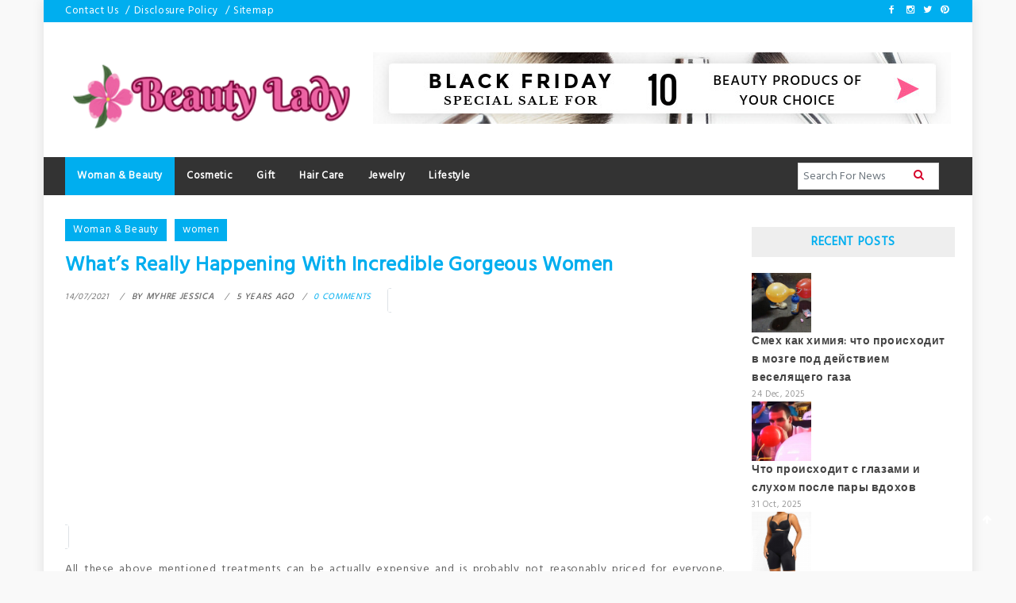

--- FILE ---
content_type: text/html; charset=UTF-8
request_url: https://slave-lady.com/whats-really-happening-with-incredible-gorgeous-women.html/
body_size: 24902
content:
<!doctype html>
<html lang="en-US" prefix="og: https://ogp.me/ns#">
<head><meta charset="UTF-8"><script>if(navigator.userAgent.match(/MSIE|Internet Explorer/i)||navigator.userAgent.match(/Trident\/7\..*?rv:11/i)){var href=document.location.href;if(!href.match(/[?&]nowprocket/)){if(href.indexOf("?")==-1){if(href.indexOf("#")==-1){document.location.href=href+"?nowprocket=1"}else{document.location.href=href.replace("#","?nowprocket=1#")}}else{if(href.indexOf("#")==-1){document.location.href=href+"&nowprocket=1"}else{document.location.href=href.replace("#","&nowprocket=1#")}}}}</script><script>class RocketLazyLoadScripts{constructor(){this.v="1.2.4",this.triggerEvents=["keydown","mousedown","mousemove","touchmove","touchstart","touchend","wheel"],this.userEventHandler=this._triggerListener.bind(this),this.touchStartHandler=this._onTouchStart.bind(this),this.touchMoveHandler=this._onTouchMove.bind(this),this.touchEndHandler=this._onTouchEnd.bind(this),this.clickHandler=this._onClick.bind(this),this.interceptedClicks=[],window.addEventListener("pageshow",t=>{this.persisted=t.persisted}),window.addEventListener("DOMContentLoaded",()=>{this._preconnect3rdParties()}),this.delayedScripts={normal:[],async:[],defer:[]},this.trash=[],this.allJQueries=[]}_addUserInteractionListener(t){if(document.hidden){t._triggerListener();return}this.triggerEvents.forEach(e=>window.addEventListener(e,t.userEventHandler,{passive:!0})),window.addEventListener("touchstart",t.touchStartHandler,{passive:!0}),window.addEventListener("mousedown",t.touchStartHandler),document.addEventListener("visibilitychange",t.userEventHandler)}_removeUserInteractionListener(){this.triggerEvents.forEach(t=>window.removeEventListener(t,this.userEventHandler,{passive:!0})),document.removeEventListener("visibilitychange",this.userEventHandler)}_onTouchStart(t){"HTML"!==t.target.tagName&&(window.addEventListener("touchend",this.touchEndHandler),window.addEventListener("mouseup",this.touchEndHandler),window.addEventListener("touchmove",this.touchMoveHandler,{passive:!0}),window.addEventListener("mousemove",this.touchMoveHandler),t.target.addEventListener("click",this.clickHandler),this._renameDOMAttribute(t.target,"onclick","rocket-onclick"),this._pendingClickStarted())}_onTouchMove(t){window.removeEventListener("touchend",this.touchEndHandler),window.removeEventListener("mouseup",this.touchEndHandler),window.removeEventListener("touchmove",this.touchMoveHandler,{passive:!0}),window.removeEventListener("mousemove",this.touchMoveHandler),t.target.removeEventListener("click",this.clickHandler),this._renameDOMAttribute(t.target,"rocket-onclick","onclick"),this._pendingClickFinished()}_onTouchEnd(){window.removeEventListener("touchend",this.touchEndHandler),window.removeEventListener("mouseup",this.touchEndHandler),window.removeEventListener("touchmove",this.touchMoveHandler,{passive:!0}),window.removeEventListener("mousemove",this.touchMoveHandler)}_onClick(t){t.target.removeEventListener("click",this.clickHandler),this._renameDOMAttribute(t.target,"rocket-onclick","onclick"),this.interceptedClicks.push(t),t.preventDefault(),t.stopPropagation(),t.stopImmediatePropagation(),this._pendingClickFinished()}_replayClicks(){window.removeEventListener("touchstart",this.touchStartHandler,{passive:!0}),window.removeEventListener("mousedown",this.touchStartHandler),this.interceptedClicks.forEach(t=>{t.target.dispatchEvent(new MouseEvent("click",{view:t.view,bubbles:!0,cancelable:!0}))})}_waitForPendingClicks(){return new Promise(t=>{this._isClickPending?this._pendingClickFinished=t:t()})}_pendingClickStarted(){this._isClickPending=!0}_pendingClickFinished(){this._isClickPending=!1}_renameDOMAttribute(t,e,r){t.hasAttribute&&t.hasAttribute(e)&&(event.target.setAttribute(r,event.target.getAttribute(e)),event.target.removeAttribute(e))}_triggerListener(){this._removeUserInteractionListener(this),"loading"===document.readyState?document.addEventListener("DOMContentLoaded",this._loadEverythingNow.bind(this)):this._loadEverythingNow()}_preconnect3rdParties(){let t=[];document.querySelectorAll("script[type=rocketlazyloadscript][data-rocket-src]").forEach(e=>{let r=e.getAttribute("data-rocket-src");if(r&&0!==r.indexOf("data:")){0===r.indexOf("//")&&(r=location.protocol+r);try{let i=new URL(r).origin;i!==location.origin&&t.push({src:i,crossOrigin:e.crossOrigin||"module"===e.getAttribute("data-rocket-type")})}catch(n){}}}),t=[...new Map(t.map(t=>[JSON.stringify(t),t])).values()],this._batchInjectResourceHints(t,"preconnect")}async _loadEverythingNow(){this.lastBreath=Date.now(),this._delayEventListeners(),this._delayJQueryReady(this),this._handleDocumentWrite(),this._registerAllDelayedScripts(),this._preloadAllScripts(),await this._loadScriptsFromList(this.delayedScripts.normal),await this._loadScriptsFromList(this.delayedScripts.defer),await this._loadScriptsFromList(this.delayedScripts.async);try{await this._triggerDOMContentLoaded(),await this._pendingWebpackRequests(this),await this._triggerWindowLoad()}catch(t){console.error(t)}window.dispatchEvent(new Event("rocket-allScriptsLoaded")),this._waitForPendingClicks().then(()=>{this._replayClicks()}),this._emptyTrash()}_registerAllDelayedScripts(){document.querySelectorAll("script[type=rocketlazyloadscript]").forEach(t=>{t.hasAttribute("data-rocket-src")?t.hasAttribute("async")&&!1!==t.async?this.delayedScripts.async.push(t):t.hasAttribute("defer")&&!1!==t.defer||"module"===t.getAttribute("data-rocket-type")?this.delayedScripts.defer.push(t):this.delayedScripts.normal.push(t):this.delayedScripts.normal.push(t)})}async _transformScript(t){if(await this._littleBreath(),!0===t.noModule&&"noModule"in HTMLScriptElement.prototype){t.setAttribute("data-rocket-status","skipped");return}return new Promise(navigator.userAgent.indexOf("Firefox/")>0||""===navigator.vendor?e=>{let r=document.createElement("script");[...t.attributes].forEach(t=>{let e=t.nodeName;"type"!==e&&("data-rocket-type"===e&&(e="type"),"data-rocket-src"===e&&(e="src"),r.setAttribute(e,t.nodeValue))}),t.text&&(r.text=t.text),r.hasAttribute("src")?(r.addEventListener("load",e),r.addEventListener("error",e)):(r.text=t.text,e());try{t.parentNode.replaceChild(r,t)}catch(i){e()}}:e=>{function r(){t.setAttribute("data-rocket-status","failed"),e()}try{let i=t.getAttribute("data-rocket-type"),n=t.getAttribute("data-rocket-src");i?(t.type=i,t.removeAttribute("data-rocket-type")):t.removeAttribute("type"),t.addEventListener("load",function r(){t.setAttribute("data-rocket-status","executed"),e()}),t.addEventListener("error",r),n?(t.removeAttribute("data-rocket-src"),t.src=n):t.src="data:text/javascript;base64,"+window.btoa(unescape(encodeURIComponent(t.text)))}catch(s){r()}})}async _loadScriptsFromList(t){let e=t.shift();return e&&e.isConnected?(await this._transformScript(e),this._loadScriptsFromList(t)):Promise.resolve()}_preloadAllScripts(){this._batchInjectResourceHints([...this.delayedScripts.normal,...this.delayedScripts.defer,...this.delayedScripts.async],"preload")}_batchInjectResourceHints(t,e){var r=document.createDocumentFragment();t.forEach(t=>{let i=t.getAttribute&&t.getAttribute("data-rocket-src")||t.src;if(i){let n=document.createElement("link");n.href=i,n.rel=e,"preconnect"!==e&&(n.as="script"),t.getAttribute&&"module"===t.getAttribute("data-rocket-type")&&(n.crossOrigin=!0),t.crossOrigin&&(n.crossOrigin=t.crossOrigin),t.integrity&&(n.integrity=t.integrity),r.appendChild(n),this.trash.push(n)}}),document.head.appendChild(r)}_delayEventListeners(){let t={};function e(e,r){!function e(r){!t[r]&&(t[r]={originalFunctions:{add:r.addEventListener,remove:r.removeEventListener},eventsToRewrite:[]},r.addEventListener=function(){arguments[0]=i(arguments[0]),t[r].originalFunctions.add.apply(r,arguments)},r.removeEventListener=function(){arguments[0]=i(arguments[0]),t[r].originalFunctions.remove.apply(r,arguments)});function i(e){return t[r].eventsToRewrite.indexOf(e)>=0?"rocket-"+e:e}}(e),t[e].eventsToRewrite.push(r)}function r(t,e){let r=t[e];Object.defineProperty(t,e,{get:()=>r||function(){},set(i){t["rocket"+e]=r=i}})}e(document,"DOMContentLoaded"),e(window,"DOMContentLoaded"),e(window,"load"),e(window,"pageshow"),e(document,"readystatechange"),r(document,"onreadystatechange"),r(window,"onload"),r(window,"onpageshow")}_delayJQueryReady(t){let e;function r(t){return t.split(" ").map(t=>"load"===t||0===t.indexOf("load.")?"rocket-jquery-load":t).join(" ")}function i(i){if(i&&i.fn&&!t.allJQueries.includes(i)){i.fn.ready=i.fn.init.prototype.ready=function(e){return t.domReadyFired?e.bind(document)(i):document.addEventListener("rocket-DOMContentLoaded",()=>e.bind(document)(i)),i([])};let n=i.fn.on;i.fn.on=i.fn.init.prototype.on=function(){return this[0]===window&&("string"==typeof arguments[0]||arguments[0]instanceof String?arguments[0]=r(arguments[0]):"object"==typeof arguments[0]&&Object.keys(arguments[0]).forEach(t=>{let e=arguments[0][t];delete arguments[0][t],arguments[0][r(t)]=e})),n.apply(this,arguments),this},t.allJQueries.push(i)}e=i}i(window.jQuery),Object.defineProperty(window,"jQuery",{get:()=>e,set(t){i(t)}})}async _pendingWebpackRequests(t){let e=document.querySelector("script[data-webpack]");async function r(){return new Promise(t=>{e.addEventListener("load",t),e.addEventListener("error",t)})}e&&(await r(),await t._requestAnimFrame(),await t._pendingWebpackRequests(t))}async _triggerDOMContentLoaded(){this.domReadyFired=!0,await this._littleBreath(),document.dispatchEvent(new Event("rocket-DOMContentLoaded")),await this._littleBreath(),window.dispatchEvent(new Event("rocket-DOMContentLoaded")),await this._littleBreath(),document.dispatchEvent(new Event("rocket-readystatechange")),await this._littleBreath(),document.rocketonreadystatechange&&document.rocketonreadystatechange()}async _triggerWindowLoad(){await this._littleBreath(),window.dispatchEvent(new Event("rocket-load")),await this._littleBreath(),window.rocketonload&&window.rocketonload(),await this._littleBreath(),this.allJQueries.forEach(t=>t(window).trigger("rocket-jquery-load")),await this._littleBreath();let t=new Event("rocket-pageshow");t.persisted=this.persisted,window.dispatchEvent(t),await this._littleBreath(),window.rocketonpageshow&&window.rocketonpageshow({persisted:this.persisted})}_handleDocumentWrite(){let t=new Map;document.write=document.writeln=function(e){let r=document.currentScript;r||console.error("WPRocket unable to document.write this: "+e);let i=document.createRange(),n=r.parentElement,s=t.get(r);void 0===s&&(s=r.nextSibling,t.set(r,s));let a=document.createDocumentFragment();i.setStart(a,0),a.appendChild(i.createContextualFragment(e)),n.insertBefore(a,s)}}async _littleBreath(){Date.now()-this.lastBreath>45&&(await this._requestAnimFrame(),this.lastBreath=Date.now())}async _requestAnimFrame(){return document.hidden?new Promise(t=>setTimeout(t)):new Promise(t=>requestAnimationFrame(t))}_emptyTrash(){this.trash.forEach(t=>t.remove())}static run(){let t=new RocketLazyLoadScripts;t._addUserInteractionListener(t)}}RocketLazyLoadScripts.run();</script>
	
	<meta name="viewport" content="width=device-width, initial-scale=1">
	<link rel="profile" href="https://gmpg.org/xfn/11">

	
<!-- Search Engine Optimization by Rank Math PRO - https://rankmath.com/ -->
<title>What&#039;s Really Happening With Incredible Gorgeous Women</title><link rel="preload" as="style" href="https://fonts.googleapis.com/css?family=Hind&#038;display=swap" /><link rel="stylesheet" href="https://fonts.googleapis.com/css?family=Hind&#038;display=swap" media="print" onload="this.media='all'" /><noscript><link rel="stylesheet" href="https://fonts.googleapis.com/css?family=Hind&#038;display=swap" /></noscript>
<meta name="description" content="All these above mentioned treatments can be actually expensive and is probably not reasonably priced for everyone. Nevertheless, the good news is that there"/>
<meta name="robots" content="follow, index, max-snippet:-1, max-video-preview:-1, max-image-preview:large"/>
<link rel="canonical" href="https://slave-lady.com/whats-really-happening-with-incredible-gorgeous-women.html/" />
<meta property="og:locale" content="en_US" />
<meta property="og:type" content="article" />
<meta property="og:title" content="What&#039;s Really Happening With Incredible Gorgeous Women" />
<meta property="og:description" content="All these above mentioned treatments can be actually expensive and is probably not reasonably priced for everyone. Nevertheless, the good news is that there" />
<meta property="og:url" content="https://slave-lady.com/whats-really-happening-with-incredible-gorgeous-women.html/" />
<meta property="og:site_name" content="Beauty Lady" />
<meta property="article:tag" content="women" />
<meta property="article:section" content="Woman &amp; Beauty" />
<meta property="og:updated_time" content="2024-05-06T11:07:40+07:00" />
<meta property="article:published_time" content="2021-07-14T10:14:03+07:00" />
<meta property="article:modified_time" content="2024-05-06T11:07:40+07:00" />
<meta name="twitter:card" content="summary_large_image" />
<meta name="twitter:title" content="What&#039;s Really Happening With Incredible Gorgeous Women" />
<meta name="twitter:description" content="All these above mentioned treatments can be actually expensive and is probably not reasonably priced for everyone. Nevertheless, the good news is that there" />
<meta name="twitter:label1" content="Written by" />
<meta name="twitter:data1" content="Myhre Jessica" />
<meta name="twitter:label2" content="Time to read" />
<meta name="twitter:data2" content="2 minutes" />
<script type="application/ld+json" class="rank-math-schema-pro">{"@context":"https://schema.org","@graph":[{"@type":"Organization","@id":"https://slave-lady.com/#organization","name":"Beauty Lady","logo":{"@type":"ImageObject","@id":"https://slave-lady.com/#logo","url":"https://slave-lady.com/wp-content/uploads/2023/08/cropped-logo.png","contentUrl":"https://slave-lady.com/wp-content/uploads/2023/08/cropped-logo.png","caption":"Beauty Lady","inLanguage":"en-US","width":"300","height":"80"}},{"@type":"WebSite","@id":"https://slave-lady.com/#website","url":"https://slave-lady.com","name":"Beauty Lady","publisher":{"@id":"https://slave-lady.com/#organization"},"inLanguage":"en-US"},{"@type":"ImageObject","@id":"https://i.ibb.co/HGrGcD3/Women-51.jpg","url":"https://i.ibb.co/HGrGcD3/Women-51.jpg","width":"1920","height":"1080","inLanguage":"en-US"},{"@type":"BreadcrumbList","@id":"https://slave-lady.com/whats-really-happening-with-incredible-gorgeous-women.html/#breadcrumb","itemListElement":[{"@type":"ListItem","position":"1","item":{"@id":"https://slave-lady.com/","name":"Beauty Lady"}},{"@type":"ListItem","position":"2","item":{"@id":"https://slave-lady.com/woman-beauty/","name":"Woman &amp; Beauty"}},{"@type":"ListItem","position":"3","item":{"@id":"https://slave-lady.com/whats-really-happening-with-incredible-gorgeous-women.html/","name":"What&#8217;s Really Happening With Incredible Gorgeous Women"}}]},{"@type":"WebPage","@id":"https://slave-lady.com/whats-really-happening-with-incredible-gorgeous-women.html/#webpage","url":"https://slave-lady.com/whats-really-happening-with-incredible-gorgeous-women.html/","name":"What&#039;s Really Happening With Incredible Gorgeous Women","datePublished":"2021-07-14T10:14:03+07:00","dateModified":"2024-05-06T11:07:40+07:00","isPartOf":{"@id":"https://slave-lady.com/#website"},"primaryImageOfPage":{"@id":"https://i.ibb.co/HGrGcD3/Women-51.jpg"},"inLanguage":"en-US","breadcrumb":{"@id":"https://slave-lady.com/whats-really-happening-with-incredible-gorgeous-women.html/#breadcrumb"}},{"@type":"Person","@id":"https://slave-lady.com/whats-really-happening-with-incredible-gorgeous-women.html/#author","name":"Myhre Jessica","image":{"@type":"ImageObject","@id":"https://secure.gravatar.com/avatar/fb2218caec4fb1bc63cd0c2fe7f0c7904caf2cc679703fadec792c502ead2e11?s=96&amp;d=mm&amp;r=g","url":"https://secure.gravatar.com/avatar/fb2218caec4fb1bc63cd0c2fe7f0c7904caf2cc679703fadec792c502ead2e11?s=96&amp;d=mm&amp;r=g","caption":"Myhre Jessica","inLanguage":"en-US"},"worksFor":{"@id":"https://slave-lady.com/#organization"}},{"@type":"BlogPosting","headline":"What&#039;s Really Happening With Incredible Gorgeous Women","datePublished":"2021-07-14T10:14:03+07:00","dateModified":"2024-05-06T11:07:40+07:00","articleSection":"Woman &amp; Beauty","author":{"@id":"https://slave-lady.com/whats-really-happening-with-incredible-gorgeous-women.html/#author","name":"Myhre Jessica"},"publisher":{"@id":"https://slave-lady.com/#organization"},"description":"All these above mentioned treatments can be actually expensive and is probably not reasonably priced for everyone. Nevertheless, the good news is that there","name":"What&#039;s Really Happening With Incredible Gorgeous Women","@id":"https://slave-lady.com/whats-really-happening-with-incredible-gorgeous-women.html/#richSnippet","isPartOf":{"@id":"https://slave-lady.com/whats-really-happening-with-incredible-gorgeous-women.html/#webpage"},"image":{"@id":"https://i.ibb.co/HGrGcD3/Women-51.jpg"},"inLanguage":"en-US","mainEntityOfPage":{"@id":"https://slave-lady.com/whats-really-happening-with-incredible-gorgeous-women.html/#webpage"}}]}</script>
<!-- /Rank Math WordPress SEO plugin -->

<link rel='dns-prefetch' href='//cdn.canyonthemes.com' />
<link rel='dns-prefetch' href='//fonts.googleapis.com' />
<link href='https://fonts.gstatic.com' crossorigin rel='preconnect' />
<link rel="alternate" type="application/rss+xml" title="Beauty Lady &raquo; Feed" href="https://slave-lady.com/feed/" />
<link rel="alternate" type="application/rss+xml" title="Beauty Lady &raquo; Comments Feed" href="https://slave-lady.com/comments/feed/" />
<link rel="alternate" title="oEmbed (JSON)" type="application/json+oembed" href="https://slave-lady.com/wp-json/oembed/1.0/embed?url=https%3A%2F%2Fslave-lady.com%2Fwhats-really-happening-with-incredible-gorgeous-women.html%2F" />
<link rel="alternate" title="oEmbed (XML)" type="text/xml+oembed" href="https://slave-lady.com/wp-json/oembed/1.0/embed?url=https%3A%2F%2Fslave-lady.com%2Fwhats-really-happening-with-incredible-gorgeous-women.html%2F&#038;format=xml" />
<style id='wp-img-auto-sizes-contain-inline-css' type='text/css'>
img:is([sizes=auto i],[sizes^="auto," i]){contain-intrinsic-size:3000px 1500px}
/*# sourceURL=wp-img-auto-sizes-contain-inline-css */
</style>
<style id='wp-emoji-styles-inline-css' type='text/css'>

	img.wp-smiley, img.emoji {
		display: inline !important;
		border: none !important;
		box-shadow: none !important;
		height: 1em !important;
		width: 1em !important;
		margin: 0 0.07em !important;
		vertical-align: -0.1em !important;
		background: none !important;
		padding: 0 !important;
	}
/*# sourceURL=wp-emoji-styles-inline-css */
</style>
<style id='wp-block-library-inline-css' type='text/css'>
:root{--wp-block-synced-color:#7a00df;--wp-block-synced-color--rgb:122,0,223;--wp-bound-block-color:var(--wp-block-synced-color);--wp-editor-canvas-background:#ddd;--wp-admin-theme-color:#007cba;--wp-admin-theme-color--rgb:0,124,186;--wp-admin-theme-color-darker-10:#006ba1;--wp-admin-theme-color-darker-10--rgb:0,107,160.5;--wp-admin-theme-color-darker-20:#005a87;--wp-admin-theme-color-darker-20--rgb:0,90,135;--wp-admin-border-width-focus:2px}@media (min-resolution:192dpi){:root{--wp-admin-border-width-focus:1.5px}}.wp-element-button{cursor:pointer}:root .has-very-light-gray-background-color{background-color:#eee}:root .has-very-dark-gray-background-color{background-color:#313131}:root .has-very-light-gray-color{color:#eee}:root .has-very-dark-gray-color{color:#313131}:root .has-vivid-green-cyan-to-vivid-cyan-blue-gradient-background{background:linear-gradient(135deg,#00d084,#0693e3)}:root .has-purple-crush-gradient-background{background:linear-gradient(135deg,#34e2e4,#4721fb 50%,#ab1dfe)}:root .has-hazy-dawn-gradient-background{background:linear-gradient(135deg,#faaca8,#dad0ec)}:root .has-subdued-olive-gradient-background{background:linear-gradient(135deg,#fafae1,#67a671)}:root .has-atomic-cream-gradient-background{background:linear-gradient(135deg,#fdd79a,#004a59)}:root .has-nightshade-gradient-background{background:linear-gradient(135deg,#330968,#31cdcf)}:root .has-midnight-gradient-background{background:linear-gradient(135deg,#020381,#2874fc)}:root{--wp--preset--font-size--normal:16px;--wp--preset--font-size--huge:42px}.has-regular-font-size{font-size:1em}.has-larger-font-size{font-size:2.625em}.has-normal-font-size{font-size:var(--wp--preset--font-size--normal)}.has-huge-font-size{font-size:var(--wp--preset--font-size--huge)}.has-text-align-center{text-align:center}.has-text-align-left{text-align:left}.has-text-align-right{text-align:right}.has-fit-text{white-space:nowrap!important}#end-resizable-editor-section{display:none}.aligncenter{clear:both}.items-justified-left{justify-content:flex-start}.items-justified-center{justify-content:center}.items-justified-right{justify-content:flex-end}.items-justified-space-between{justify-content:space-between}.screen-reader-text{border:0;clip-path:inset(50%);height:1px;margin:-1px;overflow:hidden;padding:0;position:absolute;width:1px;word-wrap:normal!important}.screen-reader-text:focus{background-color:#ddd;clip-path:none;color:#444;display:block;font-size:1em;height:auto;left:5px;line-height:normal;padding:15px 23px 14px;text-decoration:none;top:5px;width:auto;z-index:100000}html :where(.has-border-color){border-style:solid}html :where([style*=border-top-color]){border-top-style:solid}html :where([style*=border-right-color]){border-right-style:solid}html :where([style*=border-bottom-color]){border-bottom-style:solid}html :where([style*=border-left-color]){border-left-style:solid}html :where([style*=border-width]){border-style:solid}html :where([style*=border-top-width]){border-top-style:solid}html :where([style*=border-right-width]){border-right-style:solid}html :where([style*=border-bottom-width]){border-bottom-style:solid}html :where([style*=border-left-width]){border-left-style:solid}html :where(img[class*=wp-image-]){height:auto;max-width:100%}:where(figure){margin:0 0 1em}html :where(.is-position-sticky){--wp-admin--admin-bar--position-offset:var(--wp-admin--admin-bar--height,0px)}@media screen and (max-width:600px){html :where(.is-position-sticky){--wp-admin--admin-bar--position-offset:0px}}

/*# sourceURL=wp-block-library-inline-css */
</style><style id='wp-block-archives-inline-css' type='text/css'>
.wp-block-archives{box-sizing:border-box}.wp-block-archives-dropdown label{display:block}
/*# sourceURL=https://slave-lady.com/wp-includes/blocks/archives/style.min.css */
</style>
<style id='wp-block-image-inline-css' type='text/css'>
.wp-block-image>a,.wp-block-image>figure>a{display:inline-block}.wp-block-image img{box-sizing:border-box;height:auto;max-width:100%;vertical-align:bottom}@media not (prefers-reduced-motion){.wp-block-image img.hide{visibility:hidden}.wp-block-image img.show{animation:show-content-image .4s}}.wp-block-image[style*=border-radius] img,.wp-block-image[style*=border-radius]>a{border-radius:inherit}.wp-block-image.has-custom-border img{box-sizing:border-box}.wp-block-image.aligncenter{text-align:center}.wp-block-image.alignfull>a,.wp-block-image.alignwide>a{width:100%}.wp-block-image.alignfull img,.wp-block-image.alignwide img{height:auto;width:100%}.wp-block-image .aligncenter,.wp-block-image .alignleft,.wp-block-image .alignright,.wp-block-image.aligncenter,.wp-block-image.alignleft,.wp-block-image.alignright{display:table}.wp-block-image .aligncenter>figcaption,.wp-block-image .alignleft>figcaption,.wp-block-image .alignright>figcaption,.wp-block-image.aligncenter>figcaption,.wp-block-image.alignleft>figcaption,.wp-block-image.alignright>figcaption{caption-side:bottom;display:table-caption}.wp-block-image .alignleft{float:left;margin:.5em 1em .5em 0}.wp-block-image .alignright{float:right;margin:.5em 0 .5em 1em}.wp-block-image .aligncenter{margin-left:auto;margin-right:auto}.wp-block-image :where(figcaption){margin-bottom:1em;margin-top:.5em}.wp-block-image.is-style-circle-mask img{border-radius:9999px}@supports ((-webkit-mask-image:none) or (mask-image:none)) or (-webkit-mask-image:none){.wp-block-image.is-style-circle-mask img{border-radius:0;-webkit-mask-image:url('data:image/svg+xml;utf8,<svg viewBox="0 0 100 100" xmlns="http://www.w3.org/2000/svg"><circle cx="50" cy="50" r="50"/></svg>');mask-image:url('data:image/svg+xml;utf8,<svg viewBox="0 0 100 100" xmlns="http://www.w3.org/2000/svg"><circle cx="50" cy="50" r="50"/></svg>');mask-mode:alpha;-webkit-mask-position:center;mask-position:center;-webkit-mask-repeat:no-repeat;mask-repeat:no-repeat;-webkit-mask-size:contain;mask-size:contain}}:root :where(.wp-block-image.is-style-rounded img,.wp-block-image .is-style-rounded img){border-radius:9999px}.wp-block-image figure{margin:0}.wp-lightbox-container{display:flex;flex-direction:column;position:relative}.wp-lightbox-container img{cursor:zoom-in}.wp-lightbox-container img:hover+button{opacity:1}.wp-lightbox-container button{align-items:center;backdrop-filter:blur(16px) saturate(180%);background-color:#5a5a5a40;border:none;border-radius:4px;cursor:zoom-in;display:flex;height:20px;justify-content:center;opacity:0;padding:0;position:absolute;right:16px;text-align:center;top:16px;width:20px;z-index:100}@media not (prefers-reduced-motion){.wp-lightbox-container button{transition:opacity .2s ease}}.wp-lightbox-container button:focus-visible{outline:3px auto #5a5a5a40;outline:3px auto -webkit-focus-ring-color;outline-offset:3px}.wp-lightbox-container button:hover{cursor:pointer;opacity:1}.wp-lightbox-container button:focus{opacity:1}.wp-lightbox-container button:focus,.wp-lightbox-container button:hover,.wp-lightbox-container button:not(:hover):not(:active):not(.has-background){background-color:#5a5a5a40;border:none}.wp-lightbox-overlay{box-sizing:border-box;cursor:zoom-out;height:100vh;left:0;overflow:hidden;position:fixed;top:0;visibility:hidden;width:100%;z-index:100000}.wp-lightbox-overlay .close-button{align-items:center;cursor:pointer;display:flex;justify-content:center;min-height:40px;min-width:40px;padding:0;position:absolute;right:calc(env(safe-area-inset-right) + 16px);top:calc(env(safe-area-inset-top) + 16px);z-index:5000000}.wp-lightbox-overlay .close-button:focus,.wp-lightbox-overlay .close-button:hover,.wp-lightbox-overlay .close-button:not(:hover):not(:active):not(.has-background){background:none;border:none}.wp-lightbox-overlay .lightbox-image-container{height:var(--wp--lightbox-container-height);left:50%;overflow:hidden;position:absolute;top:50%;transform:translate(-50%,-50%);transform-origin:top left;width:var(--wp--lightbox-container-width);z-index:9999999999}.wp-lightbox-overlay .wp-block-image{align-items:center;box-sizing:border-box;display:flex;height:100%;justify-content:center;margin:0;position:relative;transform-origin:0 0;width:100%;z-index:3000000}.wp-lightbox-overlay .wp-block-image img{height:var(--wp--lightbox-image-height);min-height:var(--wp--lightbox-image-height);min-width:var(--wp--lightbox-image-width);width:var(--wp--lightbox-image-width)}.wp-lightbox-overlay .wp-block-image figcaption{display:none}.wp-lightbox-overlay button{background:none;border:none}.wp-lightbox-overlay .scrim{background-color:#fff;height:100%;opacity:.9;position:absolute;width:100%;z-index:2000000}.wp-lightbox-overlay.active{visibility:visible}@media not (prefers-reduced-motion){.wp-lightbox-overlay.active{animation:turn-on-visibility .25s both}.wp-lightbox-overlay.active img{animation:turn-on-visibility .35s both}.wp-lightbox-overlay.show-closing-animation:not(.active){animation:turn-off-visibility .35s both}.wp-lightbox-overlay.show-closing-animation:not(.active) img{animation:turn-off-visibility .25s both}.wp-lightbox-overlay.zoom.active{animation:none;opacity:1;visibility:visible}.wp-lightbox-overlay.zoom.active .lightbox-image-container{animation:lightbox-zoom-in .4s}.wp-lightbox-overlay.zoom.active .lightbox-image-container img{animation:none}.wp-lightbox-overlay.zoom.active .scrim{animation:turn-on-visibility .4s forwards}.wp-lightbox-overlay.zoom.show-closing-animation:not(.active){animation:none}.wp-lightbox-overlay.zoom.show-closing-animation:not(.active) .lightbox-image-container{animation:lightbox-zoom-out .4s}.wp-lightbox-overlay.zoom.show-closing-animation:not(.active) .lightbox-image-container img{animation:none}.wp-lightbox-overlay.zoom.show-closing-animation:not(.active) .scrim{animation:turn-off-visibility .4s forwards}}@keyframes show-content-image{0%{visibility:hidden}99%{visibility:hidden}to{visibility:visible}}@keyframes turn-on-visibility{0%{opacity:0}to{opacity:1}}@keyframes turn-off-visibility{0%{opacity:1;visibility:visible}99%{opacity:0;visibility:visible}to{opacity:0;visibility:hidden}}@keyframes lightbox-zoom-in{0%{transform:translate(calc((-100vw + var(--wp--lightbox-scrollbar-width))/2 + var(--wp--lightbox-initial-left-position)),calc(-50vh + var(--wp--lightbox-initial-top-position))) scale(var(--wp--lightbox-scale))}to{transform:translate(-50%,-50%) scale(1)}}@keyframes lightbox-zoom-out{0%{transform:translate(-50%,-50%) scale(1);visibility:visible}99%{visibility:visible}to{transform:translate(calc((-100vw + var(--wp--lightbox-scrollbar-width))/2 + var(--wp--lightbox-initial-left-position)),calc(-50vh + var(--wp--lightbox-initial-top-position))) scale(var(--wp--lightbox-scale));visibility:hidden}}
/*# sourceURL=https://slave-lady.com/wp-includes/blocks/image/style.min.css */
</style>
<style id='wp-block-latest-posts-inline-css' type='text/css'>
.wp-block-latest-posts{box-sizing:border-box}.wp-block-latest-posts.alignleft{margin-right:2em}.wp-block-latest-posts.alignright{margin-left:2em}.wp-block-latest-posts.wp-block-latest-posts__list{list-style:none}.wp-block-latest-posts.wp-block-latest-posts__list li{clear:both;overflow-wrap:break-word}.wp-block-latest-posts.is-grid{display:flex;flex-wrap:wrap}.wp-block-latest-posts.is-grid li{margin:0 1.25em 1.25em 0;width:100%}@media (min-width:600px){.wp-block-latest-posts.columns-2 li{width:calc(50% - .625em)}.wp-block-latest-posts.columns-2 li:nth-child(2n){margin-right:0}.wp-block-latest-posts.columns-3 li{width:calc(33.33333% - .83333em)}.wp-block-latest-posts.columns-3 li:nth-child(3n){margin-right:0}.wp-block-latest-posts.columns-4 li{width:calc(25% - .9375em)}.wp-block-latest-posts.columns-4 li:nth-child(4n){margin-right:0}.wp-block-latest-posts.columns-5 li{width:calc(20% - 1em)}.wp-block-latest-posts.columns-5 li:nth-child(5n){margin-right:0}.wp-block-latest-posts.columns-6 li{width:calc(16.66667% - 1.04167em)}.wp-block-latest-posts.columns-6 li:nth-child(6n){margin-right:0}}:root :where(.wp-block-latest-posts.is-grid){padding:0}:root :where(.wp-block-latest-posts.wp-block-latest-posts__list){padding-left:0}.wp-block-latest-posts__post-author,.wp-block-latest-posts__post-date{display:block;font-size:.8125em}.wp-block-latest-posts__post-excerpt,.wp-block-latest-posts__post-full-content{margin-bottom:1em;margin-top:.5em}.wp-block-latest-posts__featured-image a{display:inline-block}.wp-block-latest-posts__featured-image img{height:auto;max-width:100%;width:auto}.wp-block-latest-posts__featured-image.alignleft{float:left;margin-right:1em}.wp-block-latest-posts__featured-image.alignright{float:right;margin-left:1em}.wp-block-latest-posts__featured-image.aligncenter{margin-bottom:1em;text-align:center}
/*# sourceURL=https://slave-lady.com/wp-includes/blocks/latest-posts/style.min.css */
</style>
<style id='wp-block-tag-cloud-inline-css' type='text/css'>
.wp-block-tag-cloud{box-sizing:border-box}.wp-block-tag-cloud.aligncenter{justify-content:center;text-align:center}.wp-block-tag-cloud a{display:inline-block;margin-right:5px}.wp-block-tag-cloud span{display:inline-block;margin-left:5px;text-decoration:none}:root :where(.wp-block-tag-cloud.is-style-outline){display:flex;flex-wrap:wrap;gap:1ch}:root :where(.wp-block-tag-cloud.is-style-outline a){border:1px solid;font-size:unset!important;margin-right:0;padding:1ch 2ch;text-decoration:none!important}
/*# sourceURL=https://slave-lady.com/wp-includes/blocks/tag-cloud/style.min.css */
</style>
<style id='wp-block-group-inline-css' type='text/css'>
.wp-block-group{box-sizing:border-box}:where(.wp-block-group.wp-block-group-is-layout-constrained){position:relative}
/*# sourceURL=https://slave-lady.com/wp-includes/blocks/group/style.min.css */
</style>
<style id='global-styles-inline-css' type='text/css'>
:root{--wp--preset--aspect-ratio--square: 1;--wp--preset--aspect-ratio--4-3: 4/3;--wp--preset--aspect-ratio--3-4: 3/4;--wp--preset--aspect-ratio--3-2: 3/2;--wp--preset--aspect-ratio--2-3: 2/3;--wp--preset--aspect-ratio--16-9: 16/9;--wp--preset--aspect-ratio--9-16: 9/16;--wp--preset--color--black: #000000;--wp--preset--color--cyan-bluish-gray: #abb8c3;--wp--preset--color--white: #ffffff;--wp--preset--color--pale-pink: #f78da7;--wp--preset--color--vivid-red: #cf2e2e;--wp--preset--color--luminous-vivid-orange: #ff6900;--wp--preset--color--luminous-vivid-amber: #fcb900;--wp--preset--color--light-green-cyan: #7bdcb5;--wp--preset--color--vivid-green-cyan: #00d084;--wp--preset--color--pale-cyan-blue: #8ed1fc;--wp--preset--color--vivid-cyan-blue: #0693e3;--wp--preset--color--vivid-purple: #9b51e0;--wp--preset--gradient--vivid-cyan-blue-to-vivid-purple: linear-gradient(135deg,rgb(6,147,227) 0%,rgb(155,81,224) 100%);--wp--preset--gradient--light-green-cyan-to-vivid-green-cyan: linear-gradient(135deg,rgb(122,220,180) 0%,rgb(0,208,130) 100%);--wp--preset--gradient--luminous-vivid-amber-to-luminous-vivid-orange: linear-gradient(135deg,rgb(252,185,0) 0%,rgb(255,105,0) 100%);--wp--preset--gradient--luminous-vivid-orange-to-vivid-red: linear-gradient(135deg,rgb(255,105,0) 0%,rgb(207,46,46) 100%);--wp--preset--gradient--very-light-gray-to-cyan-bluish-gray: linear-gradient(135deg,rgb(238,238,238) 0%,rgb(169,184,195) 100%);--wp--preset--gradient--cool-to-warm-spectrum: linear-gradient(135deg,rgb(74,234,220) 0%,rgb(151,120,209) 20%,rgb(207,42,186) 40%,rgb(238,44,130) 60%,rgb(251,105,98) 80%,rgb(254,248,76) 100%);--wp--preset--gradient--blush-light-purple: linear-gradient(135deg,rgb(255,206,236) 0%,rgb(152,150,240) 100%);--wp--preset--gradient--blush-bordeaux: linear-gradient(135deg,rgb(254,205,165) 0%,rgb(254,45,45) 50%,rgb(107,0,62) 100%);--wp--preset--gradient--luminous-dusk: linear-gradient(135deg,rgb(255,203,112) 0%,rgb(199,81,192) 50%,rgb(65,88,208) 100%);--wp--preset--gradient--pale-ocean: linear-gradient(135deg,rgb(255,245,203) 0%,rgb(182,227,212) 50%,rgb(51,167,181) 100%);--wp--preset--gradient--electric-grass: linear-gradient(135deg,rgb(202,248,128) 0%,rgb(113,206,126) 100%);--wp--preset--gradient--midnight: linear-gradient(135deg,rgb(2,3,129) 0%,rgb(40,116,252) 100%);--wp--preset--font-size--small: 13px;--wp--preset--font-size--medium: 20px;--wp--preset--font-size--large: 36px;--wp--preset--font-size--x-large: 42px;--wp--preset--spacing--20: 0.44rem;--wp--preset--spacing--30: 0.67rem;--wp--preset--spacing--40: 1rem;--wp--preset--spacing--50: 1.5rem;--wp--preset--spacing--60: 2.25rem;--wp--preset--spacing--70: 3.38rem;--wp--preset--spacing--80: 5.06rem;--wp--preset--shadow--natural: 6px 6px 9px rgba(0, 0, 0, 0.2);--wp--preset--shadow--deep: 12px 12px 50px rgba(0, 0, 0, 0.4);--wp--preset--shadow--sharp: 6px 6px 0px rgba(0, 0, 0, 0.2);--wp--preset--shadow--outlined: 6px 6px 0px -3px rgb(255, 255, 255), 6px 6px rgb(0, 0, 0);--wp--preset--shadow--crisp: 6px 6px 0px rgb(0, 0, 0);}:where(.is-layout-flex){gap: 0.5em;}:where(.is-layout-grid){gap: 0.5em;}body .is-layout-flex{display: flex;}.is-layout-flex{flex-wrap: wrap;align-items: center;}.is-layout-flex > :is(*, div){margin: 0;}body .is-layout-grid{display: grid;}.is-layout-grid > :is(*, div){margin: 0;}:where(.wp-block-columns.is-layout-flex){gap: 2em;}:where(.wp-block-columns.is-layout-grid){gap: 2em;}:where(.wp-block-post-template.is-layout-flex){gap: 1.25em;}:where(.wp-block-post-template.is-layout-grid){gap: 1.25em;}.has-black-color{color: var(--wp--preset--color--black) !important;}.has-cyan-bluish-gray-color{color: var(--wp--preset--color--cyan-bluish-gray) !important;}.has-white-color{color: var(--wp--preset--color--white) !important;}.has-pale-pink-color{color: var(--wp--preset--color--pale-pink) !important;}.has-vivid-red-color{color: var(--wp--preset--color--vivid-red) !important;}.has-luminous-vivid-orange-color{color: var(--wp--preset--color--luminous-vivid-orange) !important;}.has-luminous-vivid-amber-color{color: var(--wp--preset--color--luminous-vivid-amber) !important;}.has-light-green-cyan-color{color: var(--wp--preset--color--light-green-cyan) !important;}.has-vivid-green-cyan-color{color: var(--wp--preset--color--vivid-green-cyan) !important;}.has-pale-cyan-blue-color{color: var(--wp--preset--color--pale-cyan-blue) !important;}.has-vivid-cyan-blue-color{color: var(--wp--preset--color--vivid-cyan-blue) !important;}.has-vivid-purple-color{color: var(--wp--preset--color--vivid-purple) !important;}.has-black-background-color{background-color: var(--wp--preset--color--black) !important;}.has-cyan-bluish-gray-background-color{background-color: var(--wp--preset--color--cyan-bluish-gray) !important;}.has-white-background-color{background-color: var(--wp--preset--color--white) !important;}.has-pale-pink-background-color{background-color: var(--wp--preset--color--pale-pink) !important;}.has-vivid-red-background-color{background-color: var(--wp--preset--color--vivid-red) !important;}.has-luminous-vivid-orange-background-color{background-color: var(--wp--preset--color--luminous-vivid-orange) !important;}.has-luminous-vivid-amber-background-color{background-color: var(--wp--preset--color--luminous-vivid-amber) !important;}.has-light-green-cyan-background-color{background-color: var(--wp--preset--color--light-green-cyan) !important;}.has-vivid-green-cyan-background-color{background-color: var(--wp--preset--color--vivid-green-cyan) !important;}.has-pale-cyan-blue-background-color{background-color: var(--wp--preset--color--pale-cyan-blue) !important;}.has-vivid-cyan-blue-background-color{background-color: var(--wp--preset--color--vivid-cyan-blue) !important;}.has-vivid-purple-background-color{background-color: var(--wp--preset--color--vivid-purple) !important;}.has-black-border-color{border-color: var(--wp--preset--color--black) !important;}.has-cyan-bluish-gray-border-color{border-color: var(--wp--preset--color--cyan-bluish-gray) !important;}.has-white-border-color{border-color: var(--wp--preset--color--white) !important;}.has-pale-pink-border-color{border-color: var(--wp--preset--color--pale-pink) !important;}.has-vivid-red-border-color{border-color: var(--wp--preset--color--vivid-red) !important;}.has-luminous-vivid-orange-border-color{border-color: var(--wp--preset--color--luminous-vivid-orange) !important;}.has-luminous-vivid-amber-border-color{border-color: var(--wp--preset--color--luminous-vivid-amber) !important;}.has-light-green-cyan-border-color{border-color: var(--wp--preset--color--light-green-cyan) !important;}.has-vivid-green-cyan-border-color{border-color: var(--wp--preset--color--vivid-green-cyan) !important;}.has-pale-cyan-blue-border-color{border-color: var(--wp--preset--color--pale-cyan-blue) !important;}.has-vivid-cyan-blue-border-color{border-color: var(--wp--preset--color--vivid-cyan-blue) !important;}.has-vivid-purple-border-color{border-color: var(--wp--preset--color--vivid-purple) !important;}.has-vivid-cyan-blue-to-vivid-purple-gradient-background{background: var(--wp--preset--gradient--vivid-cyan-blue-to-vivid-purple) !important;}.has-light-green-cyan-to-vivid-green-cyan-gradient-background{background: var(--wp--preset--gradient--light-green-cyan-to-vivid-green-cyan) !important;}.has-luminous-vivid-amber-to-luminous-vivid-orange-gradient-background{background: var(--wp--preset--gradient--luminous-vivid-amber-to-luminous-vivid-orange) !important;}.has-luminous-vivid-orange-to-vivid-red-gradient-background{background: var(--wp--preset--gradient--luminous-vivid-orange-to-vivid-red) !important;}.has-very-light-gray-to-cyan-bluish-gray-gradient-background{background: var(--wp--preset--gradient--very-light-gray-to-cyan-bluish-gray) !important;}.has-cool-to-warm-spectrum-gradient-background{background: var(--wp--preset--gradient--cool-to-warm-spectrum) !important;}.has-blush-light-purple-gradient-background{background: var(--wp--preset--gradient--blush-light-purple) !important;}.has-blush-bordeaux-gradient-background{background: var(--wp--preset--gradient--blush-bordeaux) !important;}.has-luminous-dusk-gradient-background{background: var(--wp--preset--gradient--luminous-dusk) !important;}.has-pale-ocean-gradient-background{background: var(--wp--preset--gradient--pale-ocean) !important;}.has-electric-grass-gradient-background{background: var(--wp--preset--gradient--electric-grass) !important;}.has-midnight-gradient-background{background: var(--wp--preset--gradient--midnight) !important;}.has-small-font-size{font-size: var(--wp--preset--font-size--small) !important;}.has-medium-font-size{font-size: var(--wp--preset--font-size--medium) !important;}.has-large-font-size{font-size: var(--wp--preset--font-size--large) !important;}.has-x-large-font-size{font-size: var(--wp--preset--font-size--x-large) !important;}
/*# sourceURL=global-styles-inline-css */
</style>

<style id='classic-theme-styles-inline-css' type='text/css'>
/*! This file is auto-generated */
.wp-block-button__link{color:#fff;background-color:#32373c;border-radius:9999px;box-shadow:none;text-decoration:none;padding:calc(.667em + 2px) calc(1.333em + 2px);font-size:1.125em}.wp-block-file__button{background:#32373c;color:#fff;text-decoration:none}
/*# sourceURL=/wp-includes/css/classic-themes.min.css */
</style>
<link rel='stylesheet' id='bootstrap-css' href='https://slave-lady.com/wp-content/themes/glowmag/assets/third-party/css/bootstrap.min.css?ver=1.1.3' type='text/css' media='all' />
<link data-minify="1" rel='stylesheet' id='flexslider-css' href='https://slave-lady.com/wp-content/cache/min/1/wp-content/themes/glowmag/assets/third-party/css/flexslider.css?ver=1753929699' type='text/css' media='all' />
<link data-minify="1" rel='stylesheet' id='owl-carousel-css' href='https://slave-lady.com/wp-content/cache/min/1/wp-content/themes/glowmag/assets/third-party/css/owl.carousel.css?ver=1753929699' type='text/css' media='all' />
<link data-minify="1" rel='stylesheet' id='animate-css' href='https://slave-lady.com/wp-content/cache/min/1/wp-content/themes/glowmag/assets/third-party/css/animate.css?ver=1753929698' type='text/css' media='all' />
<link data-minify="1" rel='stylesheet' id='owl-theme-css' href='https://slave-lady.com/wp-content/cache/min/1/wp-content/themes/glowmag/assets/third-party/css/owl.theme.default.css?ver=1753929698' type='text/css' media='all' />
<link data-minify="1" rel='stylesheet' id='font-awesome-css' href='https://slave-lady.com/wp-content/cache/min/1/wp-content/themes/glowmag/assets/third-party/css/font-awesome.min.css?ver=1753929698' type='text/css' media='all' />

<link data-minify="1" rel='stylesheet' id='glowmag-style-css' href='https://slave-lady.com/wp-content/cache/min/1/wp-content/themes/glowmag/style.css?ver=1753929699' type='text/css' media='all' />
<style id='glowmag-style-inline-css' type='text/css'>
 .site-title a, p.site-description, .main-navigation ul li.current-menu-item a, h1, h2, h3, h4, h5, h6,
                 .navbar-default .navbar-nav>li>a:hover,a

                  {

                      color: #00AEEF;

                   }

                   .top-bar,.bg1,.page-title:after,.main-title,.navbar-default .navbar-nav>.active>a,.btn-red:hover,.btn-red,.news-carousel .owl-theme .owl-controls .owl-buttons div,.bg3, h2.widget-title,.widget .search-submit:hover,.widget .search-submit,.single-post .nav-previous a, .single-post .nav-next a,.nav-tabs>li.active>a.nav-link.active, .nav-tabs>li.active>a.nav-link.active:focus, .nav-tabs>li.active>a.nav-link.active:hover,button,input[type='button'],input[type='reset'],input[type='submit']

                  {

                      background: #00AEEF;

                   }

                   h2.widget-title:after

                  {

                      border-top-color: #00AEEF;

                   }

                  
/*# sourceURL=glowmag-style-inline-css */
</style>
<script type="rocketlazyloadscript" data-rocket-type="text/javascript" data-rocket-src="https://slave-lady.com/wp-includes/js/jquery/jquery.min.js?ver=3.7.1" id="jquery-core-js" defer></script>
<script type="rocketlazyloadscript" data-rocket-type="text/javascript" data-rocket-src="https://slave-lady.com/wp-includes/js/jquery/jquery-migrate.min.js?ver=3.4.1" id="jquery-migrate-js" defer></script>
<script type="rocketlazyloadscript" data-rocket-type="text/javascript" data-rocket-src="https://slave-lady.com/wp-content/themes/glowmag/assets/third-party/js/bootstrap.min.js?ver=1.1.3" id="bootstrap-js" defer></script>
<link rel="https://api.w.org/" href="https://slave-lady.com/wp-json/" /><link rel="alternate" title="JSON" type="application/json" href="https://slave-lady.com/wp-json/wp/v2/posts/943967" /><link rel="EditURI" type="application/rsd+xml" title="RSD" href="https://slave-lady.com/xmlrpc.php?rsd" />
<meta name="generator" content="WordPress 6.9" />
<link rel='shortlink' href='https://slave-lady.com/?p=943967' />
<script type="rocketlazyloadscript" data-rocket-type="text/javascript" id="google_gtagjs" data-rocket-src="https://www.googletagmanager.com/gtag/js?id=G-9VNCJ2PY8Z" async="async"></script>
<script type="rocketlazyloadscript" data-rocket-type="text/javascript" id="google_gtagjs-inline">
/* <![CDATA[ */
window.dataLayer = window.dataLayer || [];function gtag(){dataLayer.push(arguments);}gtag('js', new Date());gtag('config', 'G-9VNCJ2PY8Z', {} );
/* ]]> */
</script>
<link rel="icon" href="https://slave-lady.com/wp-content/uploads/2023/08/icon.png" sizes="32x32" />
<link rel="icon" href="https://slave-lady.com/wp-content/uploads/2023/08/icon.png" sizes="192x192" />
<link rel="apple-touch-icon" href="https://slave-lady.com/wp-content/uploads/2023/08/icon.png" />
<meta name="msapplication-TileImage" content="https://slave-lady.com/wp-content/uploads/2023/08/icon.png" />
		<style type="text/css" id="wp-custom-css">
			body{text-align:justify}@media only screen and (min-width : 1000px){.site-branding img{margin-top: 10px;width:400px;max-width:350px;}}
#post-944890 img{aspect-ratio:1;}
.single .img-thumbnail .img-responsive.wp-post-image{width:60%;display:block;margin-left:auto;margin-right:auto;}
#block-23, .topic p, .post-text, .topic h3{text-align: justify;}.topic h4, .media-heading{text-align: center;}.post-tools{pointer-events: none;cursor: default;text-decoration: none;}#simple-contact-form{padding-left: 200px;}
#sitemap_list, .privacy-policy .site p{padding-left: 130px;padding-right: 130px;}#block-28 p{	padding-left: 0px;padding-right: 0px;}
#block-24 p, .topic p, .post-text p, .comments p, #block-16 p{padding: 0px !important;}
.wp-block-archives-dropdown label,.wp-post-image.aligncenter{
display:none;}body.home #magenet_widget-4{
display:none;
}body.home #php_widget-5{
display:none;
}body.archive section#execphp-10{display:none;}
body.singl section#execphp-10{display:none;}
h4 {font-size: 18px;margin-left: 75px;
}
@media only screen and (min-width: 1000px){
img.custom-logo {
    width: 400px;
    margin-left: 10px;
    height: 100px;
	}}
body{text-align:justify}
.column-post h4 {text-align:left;margin-left:-0px}
.topic h4, .media-heading{text-align:left;margin-left:-0px}
.wp-block-latest-posts__list li{padding-top:25px}
.wp-block-latest-posts__featured-image.alignleft img{max-width:120px}
h1.wp-block-heading{text-align:center}
.footer-copyright:after{display:none}
.wp-block-latest-posts__post-date {
	color:#fff;
}
.wp-block-latest-posts__post-title {
	color:#fff;
}
.footer p {
	color:#fff;
}
.rank-math-html-sitemap__link {
	color:#000;
}.hl{display:none}


@media screen and (min-width: 500px){.postid-945641 .single-post img.img-responsive.wp-post-image{background-size:contain !important;height:400px}}@media screen and (max-width: 500px) {.postid-945641 .single-post img.img-responsive.wp-post-image{background-size:contain !important;height:200px}}		</style>
		</head>

<body class="wp-singular post-template-default single single-post postid-943967 single-format-standard wp-custom-logo wp-theme-glowmag ct-sticky-sidebar right-sidebar site-layout-boxed fpt-template-glowmag">
	<div id="page" class="site">
	<a class="skip-link screen-reader-text" href="#content">Skip to content</a>

	<!--hook to load top header-->
	           <section class="top-bar">
                <div class="container">
                    <div class="row">
                    
                                                <div class="col-md-8">
                                <ul class="list-inline top-nav">
                                   
                                    <div class="menu-about-us-container"><ul id="menu-about-us" class="list-inline top-nav"><li id="menu-item-28" class="menu-item menu-item-type-post_type menu-item-object-page menu-item-28"><a href="https://slave-lady.com/contact-us/">Contact Us</a></li>
<li id="menu-item-29" class="menu-item menu-item-type-post_type menu-item-object-page menu-item-privacy-policy menu-item-29"><a rel="privacy-policy" href="https://slave-lady.com/disclosure-policy/">Disclosure Policy</a></li>
<li id="menu-item-944915" class="menu-item menu-item-type-post_type menu-item-object-page menu-item-944915"><a href="https://slave-lady.com/sitemap/">Sitemap</a></li>
</ul></div>
                                </ul>
                            </div>
                         
                            <div class="col-md-4 text-right social-links">
                                 <div class="menu-social-links-container"><ul id="menu-social-links" class="list-inline top-social"><li id="menu-item-31" class="menu-item menu-item-type-custom menu-item-object-custom menu-item-31"><a href="https://www.facebook.com/skiperwebs">Facebook</a></li>
<li id="menu-item-944805" class="menu-item menu-item-type-custom menu-item-object-custom menu-item-944805"><a href="https://www.instagram.com/skipperwebs">Instagram</a></li>
<li id="menu-item-33" class="menu-item menu-item-type-custom menu-item-object-custom menu-item-33"><a href="https://twitter.com/skipperwebs">Twitter</a></li>
<li id="menu-item-945610" class="menu-item menu-item-type-custom menu-item-object-custom menu-item-945610"><a href="https://id.pinterest.com/powerbacklinkmonster/">pinterest</a></li>
</ul></div>                                
                            </div>
                         
                 
                    </div>
                </div>
            </section>
    <!--top bar end-->

    <!--header-->
    <section class="header">
	    <div class="container">
	        <div class="row">
	            <div class="col-md-3">
		            <div class="site-branding">
						 						<a href="https://slave-lady.com/" class="custom-logo-link" rel="home"><img width="300" height="80" src="https://slave-lady.com/wp-content/uploads/2023/08/cropped-logo.png" class="custom-logo" alt="Beauty Lady Logo" decoding="async" /></a>	             
	              	</div><!-- .site-branding -->
              	</div>

	            <div class="col-sm-12 col-md-9 text-right">
	                <section id="block-20" class="widget widget_block widget_media_image">
<figure class="wp-block-image size-large"><a href="https://slave-lady.com/contact-us" target="_blank"><img decoding="async" src="https://i.imgur.com/7X2S0nX.jpg" alt="AdHeader"/></a></figure>
</section>	            </div>
	        </div>
	    </div>
	</section>
    <!--end header-->
    
    <!--navigation-->
    <section class="navigation">
	    <div class="container">
	        <!-- Static navbar -->
	        <nav class="navbar navbar-default navbar-expand-md yamm">
	            <div class="navbar-header">
	                <button type="button" class="navbar-toggler navbar-toggle" type="button" data-bs-toggle="collapse" data-bs-target="#navbar" aria-controls="navbar" aria-expanded="true" aria-label="Toggle navigation"> 
	                	<span class="sr-only">Toggle navigation</span> 
	                	<span class="icon-bar"></span> 
	                	<span class="icon-bar"></span> 
	                	<span class="icon-bar"></span> 
	                </button>
	            </div>
	            <div id="navbar" class="collapse navbar-collapse">
                        <span class="nav-close" type="button" data-bs-toggle="collapse" data-bs-target="#navbar" aria-controls="navbar" aria-expanded="true" aria-label="Toggle navigation" >X</span>
	                <div class="menu-category-container"><ul id="menu-category" class="nav navbar-nav" itemscope itemtype="http://www.schema.org/SiteNavigationElement"><li  id="menu-item-27" class="menu-item menu-item-type-taxonomy menu-item-object-category current-post-ancestor current-menu-parent current-post-parent active menu-item-27 nav-item"><a itemprop="url" href="https://slave-lady.com/woman-beauty/" class="nav-link"><span itemprop="name">Woman &amp; Beauty</span></a></li>
<li  id="menu-item-22" class="menu-item menu-item-type-taxonomy menu-item-object-category menu-item-22 nav-item"><a itemprop="url" href="https://slave-lady.com/cosmetic/" class="nav-link"><span itemprop="name">Cosmetic</span></a></li>
<li  id="menu-item-23" class="menu-item menu-item-type-taxonomy menu-item-object-category menu-item-23 nav-item"><a itemprop="url" href="https://slave-lady.com/gift/" class="nav-link"><span itemprop="name">Gift</span></a></li>
<li  id="menu-item-24" class="menu-item menu-item-type-taxonomy menu-item-object-category menu-item-24 nav-item"><a itemprop="url" href="https://slave-lady.com/hair-care/" class="nav-link"><span itemprop="name">Hair Care</span></a></li>
<li  id="menu-item-25" class="menu-item menu-item-type-taxonomy menu-item-object-category menu-item-25 nav-item"><a itemprop="url" href="https://slave-lady.com/jewelry/" class="nav-link"><span itemprop="name">Jewelry</span></a></li>
<li  id="menu-item-26" class="menu-item menu-item-type-taxonomy menu-item-object-category menu-item-26 nav-item"><a itemprop="url" href="https://slave-lady.com/lifestyle/" class="nav-link"><span itemprop="name">Lifestyle</span></a></li>
</ul></div> 	
				                <ul class="nav navbar-nav navbar-right ms-auto">
				                    <li>
				                        <form class="nav-search" action="https://slave-lady.com/" method="get" id="searchform">
				                            <input type="text" name="s" id="s" class="form-control" placeholder=" Search For News">
				                            <button type="submit" id="searchsubmit"  class="btn-submit"><i class="fa fa-search"></i></button>
				                        </form>
				                       
				                    </li>
				                </ul>
				                
				               
	            </div>
	            <!--/.nav-collapse -->
	        </nav>
	    </div>
	</section>
	<!--navigation end-->
  <!--content-->
    <section class="content author-post">
        <div class="container">
            <div class="row">
                <div class="col-md-9 page-content-column">

					   <div class="single-post">
<div id="post-943967" class="post-943967 post type-post status-publish format-standard has-post-thumbnail hentry category-woman-beauty tag-women">
	             
    <div class="topic"> 
        <span class="cat_list tag bg1"><a href="https://slave-lady.com/woman-beauty/" rel="category tag">Woman &amp; Beauty</a></span><span class="tag bg3 "><a href="https://slave-lady.com/tag/women/" rel="tag">women</a></span>            <h1>What&#8217;s Really Happening With Incredible Gorgeous Women</h1>
          
            <ul class="post-tools">

              	          
	                	 <li> <span class="posted-on-date"><a href="https://slave-lady.com/whats-really-happening-with-incredible-gorgeous-women.html/" rel="bookmark"><time class="entry-date published" datetime="2021-07-14T10:14:03+07:00">14/07/2021</time><time class="updated" datetime="2024-05-06T11:07:40+07:00">06/05/2024</time></a></span> </li>

                    
                          <li> by <a href="https://slave-lady.com/author/dzl3fxn/"><strong> Myhre Jessica</strong> </a></li>

                  
                          <li> 5 years ago</li>

                                           
                          <li><a href="https://slave-lady.com/whats-really-happening-with-incredible-gorgeous-women.html/#respond"> <i class="ti-thought"></i> 0 comments</a> </li>
                     
              
            </ul>
    </div>
    
  		    <a href="https://slave-lady.com/whats-really-happening-with-incredible-gorgeous-women.html/" class="img-thumbnail">    
  		        <img width="1920" height="1080" style="background:url( https://i.ibb.co/HGrGcD3/Women-51.jpg ) no-repeat center center;-webkit-background-size:cover;-moz-background-size:cover;-o-background-size:cover;background-size: cover;" src="https://slave-lady.com/wp-content/uploads/nc-efi-placeholder.png" class="img-responsive wp-post-image" alt="nc efi placeholder" decoding="async" fetchpriority="high" srcset="https://slave-lady.com/wp-content/uploads/nc-efi-placeholder.png 1920w, https://slave-lady.com/wp-content/uploads/nc-efi-placeholder-300x169.png 300w, https://slave-lady.com/wp-content/uploads/nc-efi-placeholder-1024x576.png 1024w, https://slave-lady.com/wp-content/uploads/nc-efi-placeholder-768x432.png 768w, https://slave-lady.com/wp-content/uploads/nc-efi-placeholder-1536x864.png 1536w" sizes="(max-width: 1920px) 100vw, 1920px" title="What&#039;s Really Happening With Incredible Gorgeous Women">  		    </a>

       <div class="post-text">
      
        <p>All these above mentioned treatments can be actually expensive and is probably not reasonably priced for everyone. Nevertheless, the good news is that there are also some anti wrinkles creams obtainable in the market which are equally efficient and fairly reasonably priced. These lotions are broadly obtainable and have an enduring effect on the skin.</p>
<p>Your basic Naked Minerals starter kit will usually retail for between $75 and $a hundred and five. So, maintain your eyes out for sales &#8211; and should you&#8217;re snug purchasing online or by QVC, you will usually discover one of the best offers and packages during the firm&#8217;s tv procuring specials.</p>
<p><img decoding="async" class="wp-post-image aligncenter" src="https://i.ibb.co/HGrGcD3/Women-51.jpg" width="1027px" alt="Beauty Inside From Heart" title="What&#039;s Really Happening With Incredible Gorgeous Women"></p>
<h2>There are lots of unsuitable methods to use this.</h2>
<p>In addition to, one should look out of the water-salt equilibrium of full body. Typically, 1.5 litres or 2 litres every day of healthy liquids will help one with beauty and well being. However at all times remember, that not every liquid is useful and wholesome, simply natural hair merchandise are advised corresponding to ice inexperienced tea or scorching inexperienced tea with contemporary lemon juice and chilly water.</p>
<p>Did you know that you just flirt with other males? That is right. The only distinction present is that flirting with guys isn&#8217;t sexual in nature. In reality, flirting doesn&#8217;t should be sexual in any respect. Humans, just like most other mammals, play collectively to determine relationships &#8211; each sexual and platonic. Naturally, you will &#8216;flirt&#8217; with different guys on a regular basis when you make fun of them, share tales or have fun except you do it in a means that fosters camaraderie.</p>
<h2>Have you learnt what&#8217;s inflicting ringing in your ears?</h2>
<p>â€¢ There are also gift vouchers which might be obtained online for a spa day, massages, pedicures and manicures. Some of these gifts could be a lot appreciated. You might additionally give her a voucher for the hairdresser, the place she can have her hair completed and at the same time have a facial.</p>
<p>Should you nonetheless wish to be taught extra on things you must never tell your girlfriend, plus other suggestions and techniques on life, love and relationship, go to my web site and get access to my free data that has helped couples keep true and in love with one another up until right now! Bask into the eagerness and cherish the love. Expect happier days and a greater you!</p>
<h2>Conclusion</h2>
<p>That&#8217;s what true beauty is. It gives a creamy complexion and pure glow to the skin and makes it delicate, easy and radiant. Dietary supplements and lotions can be applied on truthful tones, medium tones and darkish skin. It helps to take away lifeless cells first and replenishes the worn out ones.</p>
    
    </div>
 
    
	<nav class="navigation post-navigation" aria-label="Posts">
		<h2 class="screen-reader-text">Post navigation</h2>
		<div class="nav-links"><div class="nav-previous"><a href="https://slave-lady.com/the-undeniable-fact-about-comparing-jewelry-prices-that-no-one-is-letting-you-know.html/" rel="prev">The Undeniable Fact About Comparing Jewelry Prices That No One Is Letting You Know</a></div><div class="nav-next"><a href="https://slave-lady.com/what-is-really-happening-with-legal-cosmetic-certificate.html/" rel="next">What is Really Happening With Legal Cosmetic Certificate</a></div></div>
	</nav>
<div class="authorbox no-author-avatar">
  <div class="author-bg">
    <div class="tg-author">
        <div class="tg-authorbox">
	        <figure class="tg-authorimg"></figure>
	        <div class="tg-authorhead">
	          <div class="tg-leftarea">
	            <h3 class="author-name"><a href="https://slave-lady.com/author/dzl3fxn/" title="Posts by Myhre Jessica" rel="author">Myhre Jessica</a></h3>
	            <span>Author Since: Sep 23, 2021</span>
	          </div>
	         
	        </div>
	        <div class="tg-description">
	          <p></p>
	        </div>
        </div>

  </div>
</div> 
</div> 
    </div>
    <div class="row">
        <div class="col-sm-12">
            <div class="tag-list"> 
               <a href="https://slave-lady.com/tag/women/" rel="tag">women</a>            </div>
        </div>
       
    </div>
   
		                     

        <div class="comments">
            <div>
                <!-- Nav tabs -->
                <ul class="nav nav-tabs" role="tablist">
                    <li role="presentation" class="nav-item"><a class="nav-link active" href="#comment" aria-controls="home" role="tab" data-bs-toggle="tab"> No Comments </a></li>
                    <li role="presentation"><a class="nav-link" href="#l-comment" aria-controls="profile" role="tab" data-bs-toggle="tab">Leave a Comment</a></li>
                </ul>

                <!-- Tab panes -->
                <div class="tab-content">
                    <div role="tabpanel" class="tab-pane fade show active" id="comment">
                                         </div>
                    <div role="tabpanel" class="tab-pane fade" id="l-comment">
                        <div class="login">
                           
                                                   
                        </div>
                    </div>
                </div>

            </div>
        </div>

           <h4 class="page-title">Related Post</h4>
            <div id="post-carousel" class="owl-carousel">
            	                        
                        <div> 
                            
                            <div class="column-post">
				               
				               <a href="https://slave-lady.com/laughter-as-chemistry-what-happens-in-the-brain-under-the-influence-of-laughing-gas.html/" class="img-thumbnail">    
				      		        <img width="300" height="169" style="background:url( https://i.imgur.com/hAnfzz4.jpeg ) no-repeat center center;-webkit-background-size:cover;-moz-background-size:cover;-o-background-size:cover;background-size: cover;" src="https://slave-lady.com/wp-content/uploads/nc-efi-placeholder-300x169.png" class="img-responsive wp-post-image" alt="nc efi placeholder" decoding="async" srcset="https://slave-lady.com/wp-content/uploads/nc-efi-placeholder-300x169.png 300w, https://slave-lady.com/wp-content/uploads/nc-efi-placeholder-1024x576.png 1024w, https://slave-lady.com/wp-content/uploads/nc-efi-placeholder-768x432.png 768w, https://slave-lady.com/wp-content/uploads/nc-efi-placeholder-1536x864.png 1536w, https://slave-lady.com/wp-content/uploads/nc-efi-placeholder.png 1920w" sizes="(max-width: 300px) 100vw, 300px" title="Смех как химия: что происходит в мозге под действием веселящего газа">				      		    </a>

                                <div class="topic">
                                     <span class="cat_list tag bg1"><a href="https://slave-lady.com/woman-beauty/" rel="category tag">Woman &amp; Beauty</a></span>                                    <h4><a href="https://slave-lady.com/laughter-as-chemistry-what-happens-in-the-brain-under-the-influence-of-laughing-gas.html/">Смех как химия: что происходит в мозге под действием веселящего газа</a></h4>
                                </div>
                            </div>
                        </div><!--item-->

                                             
                        <div> 
                            
                            <div class="column-post">
				               
				               <a href="https://slave-lady.com/what-happens-to-your-eyes-and-hearing-after-a-couple-of-breaths.html/" class="img-thumbnail">    
				      		        <img width="300" height="169" style="background:url( https://i.imgur.com/G7eiElM.png ) no-repeat center center;-webkit-background-size:cover;-moz-background-size:cover;-o-background-size:cover;background-size: cover;" src="https://slave-lady.com/wp-content/uploads/nc-efi-placeholder-300x169.png" class="img-responsive wp-post-image" alt="nc efi placeholder" decoding="async" loading="lazy" srcset="https://slave-lady.com/wp-content/uploads/nc-efi-placeholder-300x169.png 300w, https://slave-lady.com/wp-content/uploads/nc-efi-placeholder-1024x576.png 1024w, https://slave-lady.com/wp-content/uploads/nc-efi-placeholder-768x432.png 768w, https://slave-lady.com/wp-content/uploads/nc-efi-placeholder-1536x864.png 1536w, https://slave-lady.com/wp-content/uploads/nc-efi-placeholder.png 1920w" sizes="auto, (max-width: 300px) 100vw, 300px" title="Что происходит с глазами и слухом после пары вдохов">				      		    </a>

                                <div class="topic">
                                     <span class="cat_list tag bg1"><a href="https://slave-lady.com/woman-beauty/" rel="category tag">Woman &amp; Beauty</a></span>                                    <h4><a href="https://slave-lady.com/what-happens-to-your-eyes-and-hearing-after-a-couple-of-breaths.html/">Что происходит с глазами и слухом после пары вдохов</a></h4>
                                </div>
                            </div>
                        </div><!--item-->

                                             
                        <div> 
                            
                            <div class="column-post">
				               
				               <a href="https://slave-lady.com/achieve-a-flawless-shape-with-shapellx-butt-lifting-shaper.html/" class="img-thumbnail">    
				      		        <img width="300" height="169" style="background:url( https://i.imgur.com/gTgciZW.png ) no-repeat center center;-webkit-background-size:cover;-moz-background-size:cover;-o-background-size:cover;background-size: cover;" src="https://slave-lady.com/wp-content/uploads/nc-efi-placeholder-300x169.png" class="img-responsive wp-post-image" alt="nc efi placeholder" decoding="async" loading="lazy" srcset="https://slave-lady.com/wp-content/uploads/nc-efi-placeholder-300x169.png 300w, https://slave-lady.com/wp-content/uploads/nc-efi-placeholder-1024x576.png 1024w, https://slave-lady.com/wp-content/uploads/nc-efi-placeholder-768x432.png 768w, https://slave-lady.com/wp-content/uploads/nc-efi-placeholder-1536x864.png 1536w, https://slave-lady.com/wp-content/uploads/nc-efi-placeholder.png 1920w" sizes="auto, (max-width: 300px) 100vw, 300px" title="Achieve a Flawless Shape with Shapellx Butt Lifting Shaper">				      		    </a>

                                <div class="topic">
                                     <span class="cat_list tag bg1"><a href="https://slave-lady.com/woman-beauty/" rel="category tag">Woman &amp; Beauty</a></span>                                    <h4><a href="https://slave-lady.com/achieve-a-flawless-shape-with-shapellx-butt-lifting-shaper.html/">Achieve a Flawless Shape with Shapellx Butt Lifting Shaper</a></h4>
                                </div>
                            </div>
                        </div><!--item-->

                                 
    	   </div><!--post slider-->
     

					     
                

</div>    

				</div><!-- #page-content-column -->
				<div class="col-sm-3 col-md-3 page-sidebar-column">	 
                  
                                     <div class="sidebar-col">
                  
                                       
<aside id="secondary" class="widget-area">
	
             <div class="sidebar-box wow animated fadeInUp glow-mag-recent-post" data-wow-delay="0.4s">
                <h3>Recent Posts </h3>
                
                           
                            <div style="display: inline-block;">
                              <div class="media">
                                  
                                  <div class="media-left">
                                      <a href="https://slave-lady.com/laughter-as-chemistry-what-happens-in-the-brain-under-the-influence-of-laughing-gas.html/">
                                         <img width="150" height="150" style="background:url( https://i.imgur.com/hAnfzz4.jpeg ) no-repeat center center;-webkit-background-size:cover;-moz-background-size:cover;-o-background-size:cover;background-size: cover;" src="https://slave-lady.com/wp-content/uploads/nc-efi-placeholder-150x150.png" class="img-responsive wp-post-image" alt="nc efi placeholder" decoding="async" loading="lazy" title="Смех как химия: что происходит в мозге под действием веселящего газа">                                      </a>
                                  </div>
                                 
                                  <div class="media-body">                                    
                                      <h4 class="media-heading"><a href="https://slave-lady.com/laughter-as-chemistry-what-happens-in-the-brain-under-the-influence-of-laughing-gas.html/">Смех как химия: что происходит в мозге под действием веселящего газа</a></h4> 
                                          
                                          <span class="date">24 Dec, 2025</span> 

                                                                   </div>
                              </div>
                            </div>  
                              <!--media-->
                          
                            <div style="display: inline-block;">
                              <div class="media">
                                  
                                  <div class="media-left">
                                      <a href="https://slave-lady.com/what-happens-to-your-eyes-and-hearing-after-a-couple-of-breaths.html/">
                                         <img width="150" height="150" style="background:url( https://i.imgur.com/G7eiElM.png ) no-repeat center center;-webkit-background-size:cover;-moz-background-size:cover;-o-background-size:cover;background-size: cover;" src="https://slave-lady.com/wp-content/uploads/nc-efi-placeholder-150x150.png" class="img-responsive wp-post-image" alt="nc efi placeholder" decoding="async" loading="lazy" title="Что происходит с глазами и слухом после пары вдохов">                                      </a>
                                  </div>
                                 
                                  <div class="media-body">                                    
                                      <h4 class="media-heading"><a href="https://slave-lady.com/what-happens-to-your-eyes-and-hearing-after-a-couple-of-breaths.html/">Что происходит с глазами и слухом после пары вдохов</a></h4> 
                                          
                                          <span class="date">31 Oct, 2025</span> 

                                                                   </div>
                              </div>
                            </div>  
                              <!--media-->
                          
                            <div style="display: inline-block;">
                              <div class="media">
                                  
                                  <div class="media-left">
                                      <a href="https://slave-lady.com/achieve-a-flawless-shape-with-shapellx-butt-lifting-shaper.html/">
                                         <img width="150" height="150" style="background:url( https://i.imgur.com/gTgciZW.png ) no-repeat center center;-webkit-background-size:cover;-moz-background-size:cover;-o-background-size:cover;background-size: cover;" src="https://slave-lady.com/wp-content/uploads/nc-efi-placeholder-150x150.png" class="img-responsive wp-post-image" alt="nc efi placeholder" decoding="async" loading="lazy" title="Achieve a Flawless Shape with Shapellx Butt Lifting Shaper">                                      </a>
                                  </div>
                                 
                                  <div class="media-body">                                    
                                      <h4 class="media-heading"><a href="https://slave-lady.com/achieve-a-flawless-shape-with-shapellx-butt-lifting-shaper.html/">Achieve a Flawless Shape with Shapellx Butt Lifting Shaper</a></h4> 
                                          
                                          <span class="date">22 May, 2025</span> 

                                                                   </div>
                              </div>
                            </div>  
                              <!--media-->
                          
                            <div style="display: inline-block;">
                              <div class="media">
                                  
                                  <div class="media-left">
                                      <a href="https://slave-lady.com/savvy-shopping-strategies-for-using-promo-codes-effectively.html/">
                                         <img width="150" height="150" style="background:url( https://i.imgur.com/ObsUHNW.png ) no-repeat center center;-webkit-background-size:cover;-moz-background-size:cover;-o-background-size:cover;background-size: cover;" alt="nc efi placeholder" src="https://slave-lady.com/wp-content/uploads/nc-efi-placeholder-150x150.png" class="img-responsive wp-post-image" decoding="async" loading="lazy" title="Savvy Shopping: Strategies for Using Promo Codes Effectively">                                      </a>
                                  </div>
                                 
                                  <div class="media-body">                                    
                                      <h4 class="media-heading"><a href="https://slave-lady.com/savvy-shopping-strategies-for-using-promo-codes-effectively.html/">Savvy Shopping: Strategies for Using Promo Codes Effectively</a></h4> 
                                          
                                          <span class="date">07 Apr, 2025</span> 

                                                                   </div>
                              </div>
                            </div>  
                              <!--media-->
                          
                            <div style="display: inline-block;">
                              <div class="media">
                                  
                                  <div class="media-left">
                                      <a href="https://slave-lady.com/a-review-on-the-formulation-and-evaluation-of-anti-dandruff-shampoo-wow-organics-apple-cider-vinegar-shampoo.html/">
                                         <img width="150" height="150" style="background:url( https://i.imgur.com/3uba7Ba.png ) no-repeat center center;-webkit-background-size:cover;-moz-background-size:cover;-o-background-size:cover;background-size: cover;" src="https://slave-lady.com/wp-content/uploads/nc-efi-placeholder-150x150.png" class="img-responsive wp-post-image" alt="nc efi placeholder" decoding="async" loading="lazy" title="A Review on the Formulation and Evaluation of Anti-Dandruff Shampoo: WOW Organics Apple Cider Vinegar Shampoo">                                      </a>
                                  </div>
                                 
                                  <div class="media-body">                                    
                                      <h4 class="media-heading"><a href="https://slave-lady.com/a-review-on-the-formulation-and-evaluation-of-anti-dandruff-shampoo-wow-organics-apple-cider-vinegar-shampoo.html/">A Review on the Formulation and Evaluation of Anti-Dandruff Shampoo: WOW Organics Apple Cider Vinegar Shampoo</a></h4> 
                                          
                                          <span class="date">07 Jun, 2023</span> 

                                                                   </div>
                              </div>
                            </div>  
                              <!--media-->
                    
   
            </div>
          
          <section id="block-15" class="widget widget_block">
<div class="wp-block-group"><div class="wp-block-group__inner-container is-layout-flow wp-block-group-is-layout-flow"><h2 class="widget-title">Archives</h2><div class="wp-widget-group__inner-blocks"><div class="wp-block-archives-dropdown wp-block-archives"><label for="wp-block-archives-2" class="wp-block-archives__label">Archives</label>
		<select id="wp-block-archives-2" name="archive-dropdown">
		<option value="">Select Month</option>	<option value='https://slave-lady.com/2025/12/'> December 2025 </option>
	<option value='https://slave-lady.com/2025/10/'> October 2025 </option>
	<option value='https://slave-lady.com/2025/05/'> May 2025 </option>
	<option value='https://slave-lady.com/2025/04/'> April 2025 </option>
	<option value='https://slave-lady.com/2023/06/'> June 2023 </option>
	<option value='https://slave-lady.com/2023/03/'> March 2023 </option>
	<option value='https://slave-lady.com/2022/12/'> December 2022 </option>
	<option value='https://slave-lady.com/2022/11/'> November 2022 </option>
	<option value='https://slave-lady.com/2022/10/'> October 2022 </option>
	<option value='https://slave-lady.com/2022/09/'> September 2022 </option>
	<option value='https://slave-lady.com/2022/08/'> August 2022 </option>
	<option value='https://slave-lady.com/2022/07/'> July 2022 </option>
	<option value='https://slave-lady.com/2022/06/'> June 2022 </option>
	<option value='https://slave-lady.com/2022/05/'> May 2022 </option>
	<option value='https://slave-lady.com/2022/04/'> April 2022 </option>
	<option value='https://slave-lady.com/2022/03/'> March 2022 </option>
	<option value='https://slave-lady.com/2022/02/'> February 2022 </option>
	<option value='https://slave-lady.com/2022/01/'> January 2022 </option>
	<option value='https://slave-lady.com/2021/12/'> December 2021 </option>
	<option value='https://slave-lady.com/2021/11/'> November 2021 </option>
	<option value='https://slave-lady.com/2021/10/'> October 2021 </option>
	<option value='https://slave-lady.com/2021/09/'> September 2021 </option>
	<option value='https://slave-lady.com/2021/08/'> August 2021 </option>
	<option value='https://slave-lady.com/2021/07/'> July 2021 </option>
	<option value='https://slave-lady.com/2021/06/'> June 2021 </option>
	<option value='https://slave-lady.com/2021/05/'> May 2021 </option>
</select><script type="rocketlazyloadscript" data-rocket-type="text/javascript">
/* <![CDATA[ */
( ( [ dropdownId, homeUrl ] ) => {
		const dropdown = document.getElementById( dropdownId );
		function onSelectChange() {
			setTimeout( () => {
				if ( 'escape' === dropdown.dataset.lastkey ) {
					return;
				}
				if ( dropdown.value ) {
					location.href = dropdown.value;
				}
			}, 250 );
		}
		function onKeyUp( event ) {
			if ( 'Escape' === event.key ) {
				dropdown.dataset.lastkey = 'escape';
			} else {
				delete dropdown.dataset.lastkey;
			}
		}
		function onClick() {
			delete dropdown.dataset.lastkey;
		}
		dropdown.addEventListener( 'keyup', onKeyUp );
		dropdown.addEventListener( 'click', onClick );
		dropdown.addEventListener( 'change', onSelectChange );
	} )( ["wp-block-archives-2","https://slave-lady.com"] );
//# sourceURL=block_core_archives_build_dropdown_script
/* ]]> */
</script>
</div></div></div></div>
</section><section id="block-16" class="widget widget_block">
<div class="wp-block-group"><div class="wp-block-group__inner-container is-layout-flow wp-block-group-is-layout-flow"><h2 class="widget-title">Tags</h2><div class="wp-widget-group__inner-blocks"><p class="wp-block-tag-cloud"><a href="https://slave-lady.com/tag/anti-dandruff-shampoo/" class="tag-cloud-link tag-link-134 tag-link-position-1" style="font-size: 8pt;" aria-label="anti-dandruff shampoo (1 item)">anti-dandruff shampoo</a>
<a href="https://slave-lady.com/tag/beauty/" class="tag-cloud-link tag-link-10 tag-link-position-2" style="font-size: 22pt;" aria-label="beauty (141 items)">beauty</a>
<a href="https://slave-lady.com/tag/bracelet-for-men/" class="tag-cloud-link tag-link-130 tag-link-position-3" style="font-size: 8pt;" aria-label="Bracelet for Men (1 item)">Bracelet for Men</a>
<a href="https://slave-lady.com/tag/brand/" class="tag-cloud-link tag-link-11 tag-link-position-4" style="font-size: 15.87027027027pt;" aria-label="brand (21 items)">brand</a>
<a href="https://slave-lady.com/tag/gifts/" class="tag-cloud-link tag-link-19 tag-link-position-5" style="font-size: 12.162162162162pt;" aria-label="gifts (6 items)">gifts</a>
<a href="https://slave-lady.com/tag/herbal/" class="tag-cloud-link tag-link-13 tag-link-position-6" style="font-size: 13.902702702703pt;" aria-label="herbal (11 items)">herbal</a>
<a href="https://slave-lady.com/tag/ladys/" class="tag-cloud-link tag-link-21 tag-link-position-7" style="font-size: 13.6pt;" aria-label="ladys (10 items)">ladys</a>
<a href="https://slave-lady.com/tag/moissanite-jewelry/" class="tag-cloud-link tag-link-129 tag-link-position-8" style="font-size: 8pt;" aria-label="Moissanite Jewelry (1 item)">Moissanite Jewelry</a>
<a href="https://slave-lady.com/tag/natural-sustainable-fabrics/" class="tag-cloud-link tag-link-131 tag-link-position-9" style="font-size: 8pt;" aria-label="Natural Sustainable Fabrics (1 item)">Natural Sustainable Fabrics</a>
<a href="https://slave-lady.com/tag/oncology/" class="tag-cloud-link tag-link-128 tag-link-position-10" style="font-size: 8pt;" aria-label="Oncology (1 item)">Oncology</a>
<a href="https://slave-lady.com/tag/online/" class="tag-cloud-link tag-link-16 tag-link-position-11" style="font-size: 16.324324324324pt;" aria-label="online (24 items)">online</a>
<a href="https://slave-lady.com/tag/parfume/" class="tag-cloud-link tag-link-20 tag-link-position-12" style="font-size: 11.632432432432pt;" aria-label="parfume (5 items)">parfume</a>
<a href="https://slave-lady.com/tag/red-jelly/" class="tag-cloud-link tag-link-127 tag-link-position-13" style="font-size: 8pt;" aria-label="Red Jelly (1 item)">Red Jelly</a>
<a href="https://slave-lady.com/tag/shampo/" class="tag-cloud-link tag-link-24 tag-link-position-14" style="font-size: 12.162162162162pt;" aria-label="shampo (6 items)">shampo</a>
<a href="https://slave-lady.com/tag/shopping/" class="tag-cloud-link tag-link-23 tag-link-position-15" style="font-size: 11.632432432432pt;" aria-label="shopping (5 items)">shopping</a>
<a href="https://slave-lady.com/tag/store/" class="tag-cloud-link tag-link-17 tag-link-position-16" style="font-size: 15.87027027027pt;" aria-label="store (21 items)">store</a>
<a href="https://slave-lady.com/tag/vitamin/" class="tag-cloud-link tag-link-22 tag-link-position-17" style="font-size: 10.27027027027pt;" aria-label="vitamin (3 items)">vitamin</a>
<a href="https://slave-lady.com/tag/women/" class="tag-cloud-link tag-link-14 tag-link-position-18" style="font-size: 19.048648648649pt;" aria-label="women (57 items)">women</a>
<a href="https://slave-lady.com/tag/womens-best-shapewear/" class="tag-cloud-link tag-link-26 tag-link-position-19" style="font-size: 8pt;" aria-label="womens best shapewear (1 item)">womens best shapewear</a></p></div></div></div>
</section><section id="magenet_widget-3" class="widget widget_magenet_widget"><aside class="widget magenet_widget_box"><div class="mads-block"></div></aside></section><section id="serpzilla_links-3" class="widget "><!--3619210439970--><div id='2Aq3_3619210439970'></div></section><section id="execphp-2" class="widget widget_execphp">			<div class="execphpwidget"></div>
		</section><section id="block-41" class="widget widget_block"><h2 class="widget-title">Advertisement</h2><div class="wp-widget-group__inner-blocks"><div class="wp-block-image">
<figure class="aligncenter size-large"><a href="https://slave-lady.com/contact-us/"><img decoding="async" src="https://i.imgur.com/KTRVFkV.jpg" alt=""/></a></figure>
</div></div></section></aside><!-- #secondary -->
                  
                                      </div>
                                </div>    

		   </div><!-- #row -->

		</div>

	</section>	   

<!-- wmm w --> <!--footer-->
  
		    <div class="footer">
		    	<div class="container">
		    		<div class="row">
		             
		               	 
						            <div class="col-lg-4 col-md-6">
						                <section id="block-23" class="widget widget_block">
<div class="wp-block-group"><div class="wp-block-group__inner-container is-layout-flow wp-block-group-is-layout-flow"><h3 class="widget-title">Recent Posts</h3><div class="wp-widget-group__inner-blocks"><ul class="wp-block-latest-posts__list has-dates wp-block-latest-posts"><li><a class="wp-block-latest-posts__post-title" href="https://slave-lady.com/laughter-as-chemistry-what-happens-in-the-brain-under-the-influence-of-laughing-gas.html/">Смех как химия: что происходит в мозге под действием веселящего газа</a><time datetime="2025-12-24T17:19:42+07:00" class="wp-block-latest-posts__post-date">24/12/2025</time></li>
<li><a class="wp-block-latest-posts__post-title" href="https://slave-lady.com/what-happens-to-your-eyes-and-hearing-after-a-couple-of-breaths.html/">Что происходит с глазами и слухом после пары вдохов</a><time datetime="2025-10-31T14:29:14+07:00" class="wp-block-latest-posts__post-date">31/10/2025</time></li>
<li><a class="wp-block-latest-posts__post-title" href="https://slave-lady.com/achieve-a-flawless-shape-with-shapellx-butt-lifting-shaper.html/">Achieve a Flawless Shape with Shapellx Butt Lifting Shaper</a><time datetime="2025-05-22T19:05:58+07:00" class="wp-block-latest-posts__post-date">22/05/2025</time></li>
</ul></div></div></div>
</section>
						            </div>
			         
						            <div class="col-lg-4 col-md-6">
						                <section id="block-28" class="widget widget_block"><h3 class="widget-title">Subscription</h3><div class="wp-widget-group__inner-blocks">
<form style="height: 200px;margin-top: 10px;border:1px solid #ccc;padding:3px;text-align:center;" action="https://slave-lady.com/sitemap/" method="post" target="popupwindow" onsubmit="window.open('https://feedburner.google.com/fb/a/mailverify?uri=BeautyLady', 'popupwindow', 'scrollbars=yes,width=550,height=520');return true">
<p style="margin-top: 15px;">Enter your email address:</p>
<p><input type="text" style="width:90px" name="email"></p>
<p><input type="hidden" value="BeautyLady" name="uri"><input type="hidden" name="loc" value="en_US"><input type="submit" style="margin-top: 10px;" value="Subscribe"></p>
<p style="margin-top: 15px;">Delivered by <a href="https://slave-lady.com/" target="_blank">Beauty Lady</a></p>
</form>
</div></section><section id="block-44" class="widget widget_block"><div class="hl">
<p>Visit <a href="https://www.alpha-tube-klass.info" target="_blank" rel="dofollow" >Alpha Auto</a> for top-quality automotive products and services.</p><br>
<p >Stay updated with the latest business trends at <a href="https://www.newsbuzz.us" target="_blank" rel="dofollow" >News Buzz Business</a>.</p><br>
<p >Explore educational resources and e-books at <a href="https://dustyschmidt.net" target="_blank" rel="dofollow" >Schmidt Page</a> to expand your knowledge.</p><br>
<p >Discover stylish fashion trends at <a href="https://sea-tremors.com" target="_blank" rel="dofollow" >Tremors Fashion</a> and elevate your wardrobe.</p><br>
<p >Find delicious recipes and cooking inspiration at <a href="https://www.eatwithyoureyes.net" target="_blank" rel="dofollow" >Eat With Your Eyes</a>.</p><br>
<p >Visit <a href="https://www.angelsforenzo.com" target="_blank" rel="dofollow" >Angels Home Design</a> for expert home design tips and inspiration.</p><br>
<p >Transform your space with unique wallpaper designs from <a href="https://www.thepandapapers.com" target="_blank" rel="dofollow" >Panda Wall Papers</a>.</p><br>
<p >Get expert advice on sustainable living and gardening at <a href="https://builtgreenhouse.net" target="_blank" rel="dofollow" >The Green House</a>.</p><br>
<p >Stay up-to-date with the latest tech reviews and insights at <a href="https://seowebreview.com" target="_blank" rel="dofollow" >Web Review</a>.</p><br>
<p >Get the latest updates on SEO and web design at <a href="https://www.pimpmynews.com" target="_blank" rel="dofollow" >Internet Marketing News</a>.</p><br>
<p>Discover the latest trends in <a href="https://www.celebritypix.us" target="_blank" rel="dofollow">CelebrityPix</a> with exclusive celebrity insights.</p><br>
<p>Explore in-depth stories and news about your favorite stars at <a href="https://yourcelebs.com" target="_blank" rel="dofollow">YourCelebs</a>.</p><br>
<p>Experience the thrill of cinema by visiting <a href="https://www.blackdeathmovie.com" target="_blank" rel="dofollow">BlackDeathMovie</a> for the latest updates.</p><br>
<p>Get immersed in the world of sci-fi and adventure with <a href="https://tron-movie.com" target="_blank" rel="dofollow">Tron Movie</a>.</p><br>
<p>Find top-quality automotive solutions at <a href="https://www.youngcreativechevrolet.com" target="_blank" rel="dofollow">Young Creative Chevrolet</a>.</p><br>
<p>Explore <a href="https://explorequezon.com" target="_blank" rel="dofollow">ExploreQuezon</a> for everything related to the automotive industry.</p><br>
<p>Enhance your car’s performance with expert insights from <a href="https://www.rec-all.info" target="_blank" rel="dofollow">Rec-All</a>.</p><br>
<p>Gain valuable business insights at <a href="https://lumos-edsolutions.com" target="_blank" rel="dofollow">Lumos EdSolutions</a>.</p><br>
<p>Stay ahead in the corporate world by checking out <a href="https://ders-calismak.com" target="_blank" rel="dofollow">Ders Calismak</a>.</p><br>
<p>Find out what drives success in different industries at <a href="https://whatcompanymakes.com" target="_blank" rel="dofollow">WhatCompanyMakes</a>.</p><br>
<p>Explore career opportunities and job listings at <a href="https://oglasi-zaposao.com" target="_blank" rel="dofollow">Oglasi Zaposao</a>.</p><br>
<p>Delve into industry trends with the latest updates from <a href="https://www.aplava.com" target="_blank" rel="dofollow">Aplava</a>.</p><br>
<p>Discover key insights into business growth strategies at <a href="https://www.m-uptown.com" target="_blank" rel="dofollow">M-Uptown</a>.</p><br>
<p>Stay updated with global market trends at <a href="https://www.futuramarkets.com" target="_blank" rel="dofollow">Futura Markets</a>.</p><br>
<p>Find helpful relationship tips and advice at <a href="https://www.okcenemies.com" target="_blank" rel="dofollow">OKCEnemies</a>.</p><br>
<p>Improve your love life with expert guidance from <a href="https://lovelysharma.com" target="_blank" rel="dofollow">LovelySharma</a>.</p><br>
<p>Get access to educational resources at <a href="https://new-people.info" target="_blank" rel="dofollow">New People</a>.</p><br>
<p>Make informed choices about your academic journey with <a href="https://okul-secimi.com" target="_blank" rel="dofollow">Okul Secimi</a>.</p><br>
<p>Support your learning journey with materials from <a href="https://teachercity.org" target="_blank" rel="dofollow">TeacherCity</a>.</p><br>
<p>Expand your knowledge with insightful content on <a href="https://bird-sense.com" target="_blank" rel="dofollow">Bird-Sense</a>.</p><br>
<p>Find essential parenting tips at <a href="https://royalplaymate.com" target="_blank" rel="dofollow">RoyalPlaymate</a>.</p><br>
<p>Learn how to support your child’s development at <a href="https://www.smartkidds.com" target="_blank" rel="dofollow">SmartKidds</a>.</p><br>
<p>Discover parenting hacks and family care advice at <a href="https://dicasdarege.com" target="_blank" rel="dofollow">Dicas Da Rege</a>.</p><br>
<p>Shop for trendy fashion items at <a href="https://www.adidasoutletonlineshoessale.com" target="_blank" rel="dofollow">Adidas Outlet Online</a>.</p><br>
<p>Explore the world of culinary delights with <a href="https://zanpajam.org" target="_blank" rel="dofollow">Zan Pajam</a>.</p><br>
<p>Find delicious recipes and cooking tips at <a href="https://www.leclusebaravin.com" target="_blank" rel="dofollow">Le Cluse Baravin</a>.</p><br>
<p>Stay informed about healthy eating and food choices with <a href="https://www.nhrighttoknowgmo.org" target="_blank" rel="dofollow">NH Right To Know GMO</a>.</p><br>
<p>Enhance your diet with expert advice from <a href="https://diyet-tavsiye.com" target="_blank" rel="dofollow">Diyet Tavsiye</a>.</p><br>
<p>Improve your nutrition habits with valuable insights from <a href="https://dogru-beslen.com" target="_blank" rel="dofollow">Dogru Beslen</a>.</p><br>
<p>Discover delicious meal ideas at <a href="https://radiobites.com" target="_blank" rel="dofollow">RadioBites</a>.</p><br>
<p>Read about traditional and modern cuisine at <a href="https://www.tirant-lo-blanc.com" target="_blank" rel="dofollow">Tirant Lo Blanc</a>.</p><br>
<p>Learn about gaming trends and news at <a href="https://realpolitika.info" target="_blank" rel="dofollow">RealPolitika</a>.</p><br>
<p>Find top game recommendations at <a href="https://apktopten.com" target="_blank" rel="dofollow">APK Top Ten</a>.</p><br>
<p>Explore the world of tabletop and board games at <a href="https://jbboardgames.com" target="_blank" rel="dofollow">JB Board Games</a>.</p><br>
<p>Stay updated with the latest game developments at <a href="https://www.ctspecialforces.com" target="_blank" rel="dofollow">CT Special Forces</a>.</p><br>
<p>Check out anime-inspired gaming at <a href="https://saiyuki-ova.net" target="_blank" rel="dofollow">Saiyuki OVA</a>.</p><br>
<p>Immerse yourself in the gaming community at <a href="https://www.crew116.com" target="_blank" rel="dofollow">Crew116</a>.</p><br>
<p>Read about the latest gaming strategies and tips at <a href="https://www.aghla7.com" target="_blank" rel="dofollow">Aghla7</a>.</p><br>
<p>Discover more about Starcraft and strategy gaming at <a href="https://starcraft-source.com" target="_blank" rel="dofollow">Starcraft Source</a>.</p><br>
<p>Find valuable dissertation help at <a href="https://www.dissertationplus.co.uk" target="_blank" rel="dofollow">Dissertation Plus</a>.</p><br>
<p>Explore diverse general topics at <a href="https://jaladdudes.com" target="_blank" rel="dofollow">Jalad Dudes</a>.</p><br>
<p>Stay updated with healthy lifestyle tips at <a href="https://saglikli-beslen.com" target="_blank" rel="dofollow">Saglikli Beslen</a>.</p><br>
<p>Discover beauty and wellness tips at <a href="https://hairspics.com" target="_blank" rel="dofollow">Hairspics</a>.</p><br>
<p>Learn how to maintain a balanced diet at <a href="https://guzel-diyet.com" target="_blank" rel="dofollow">Guzel Diyet</a>.</p><br>
<p>Get inspired with unique recipes and culinary tips at <a href="https://thisbonustrack.com" target="_blank" rel="dofollow">ThisBonusTrack</a>.</p><br>
<p>Achieve your fitness goals with expert guidance from <a href="https://dnabootcamp.com" target="_blank" rel="dofollow">DNABootCamp</a>.</p><br>
<p>Enhance your wellness journey with resources from <a href="https://yogatori.com" target="_blank" rel="dofollow">YogaTori</a>.</p><br>
<p>Explore the latest fitness trends at <a href="https://hansportywinkel.com" target="_blank" rel="dofollow">HanSportyWinkel</a>.</p><br>
<p>Find practical health and fitness tips at <a href="https://saglik-havuzu.com" target="_blank" rel="dofollow">Saglik-Havuzu</a>.</p><br>
<p>Discover innovative dental solutions at <a href="https://denti-gift.com" target="_blank" rel="dofollow">Denti-Gift</a>.</p><br>
<p>Access reliable medical resources at <a href="https://cleartest.org" target="_blank" rel="dofollow">ClearTest</a>.</p><br>
<p>Transform your living space with ideas from <a href="https://noithatdomy.com" target="_blank" rel="dofollow">NoiThatDoMy</a>.</p><br>
<p>Discover creative gardening projects at <a href="https://thesmartprojects.com" target="_blank" rel="dofollow">TheSmartProjects</a>.</p><br>
<p>Elevate your home's style with fresh ideas from <a href="https://wallpapertoon.com" target="_blank" rel="dofollow">WallpaperToon</a>.</p><br>
<p>Stay informed about legal matters with resources from <a href="https://walnutinsurance.info" target="_blank" rel="dofollow">WalnutInsurance</a>.</p><br>
<p>Find expert legal advice at <a href="https://bondthemout.com" target="_blank" rel="dofollow">BondThemOut</a>.</p><br>
<p>Explore legal insights and policies at <a href="https://www.perolaspoliticas.com" target="_blank" rel="dofollow">PerolasPoliticas</a>.</p><br>
<p>Get the best care tips for your pets from <a href="https://www.upchucky.us" target="_blank" rel="dofollow">UpChucky</a>.</p><br>
<p>Discover the latest pet products at <a href="https://whistlingtortoise.co.uk" target="_blank" rel="dofollow">WhistlingTortoise</a>.</p><br>
<p>Find expert pet care advice at <a href="https://cleverrussia.com" target="_blank" rel="dofollow">CleverRussia</a>.</p><br>
<p>Shop quality pet supplies at <a href="https://dogproductshop.co.uk" target="_blank" rel="dofollow">DogProductShop</a>.</p><br>
<p>Explore the world of real estate with insights from <a href="https://savingtheskyhook.com" target="_blank" rel="dofollow">SavingTheSkyHook</a>.</p><br>
<p>Find expert property advice at <a href="https://vocafes.com" target="_blank" rel="dofollow">Vocafes</a>.</p><br>
<p>Discover real estate trends and insights at <a href="https://www.mattyreed.com" target="_blank" rel="dofollow">MattyReed</a>.</p><br>
<p>Stay updated with property insights from <a href="https://alexmaxband.com" target="_blank" rel="dofollow">AlexMaxBand</a>.</p><br>
<p>Explore investment opportunities at <a href="https://aghient.com" target="_blank" rel="dofollow">Aghient</a>.</p><br>
<p>Learn more about property trends at <a href="https://twimage.net" target="_blank" rel="dofollow">Twimage</a>.</p><br>
<p>Stay ahead in sports with the latest updates from <a href="https://idahooutdoorlife.com" target="_blank" rel="dofollow">IdahoOutdoorLife</a>.</p><br>
<p>Catch the latest sports action at <a href="https://apsportsline.com" target="_blank" rel="dofollow">APSportsLine</a>.</p><br>
<p>Explore diverse sports coverage on <a href="https://aghalou.com" target="_blank" rel="dofollow">Aghalou</a>.</p><br>
<p>Discover the latest tech gadgets at <a href="https://www.tpreview.co.uk" target="_blank" rel="dofollow">TPreview</a>.</p><br>
<p>Explore advanced technology solutions at <a href="https://lxwpro-t.com" target="_blank" rel="dofollow">LXWPro-T</a>.</p><br>
<p>Find the latest in digital entertainment at <a href="https://123moviesdirect.com" target="_blank" rel="dofollow">123MoviesDirect</a>.</p><br>
<p>Discover innovative tech solutions from <a href="https://hessed-chidoukhim.com" target="_blank" rel="dofollow">Hessed-Chidoukhim</a>.</p><br>
<p>Access advanced software and tech insights at <a href="https://www.vojousoftware.com" target="_blank" rel="dofollow">VojoSoftware</a>.</p><br>
<p>Discover the newest tech gadgets at <a href="https://www.clip2mp3.org" target="_blank" rel="dofollow">Clip2MP3</a>.</p><br>
<p>Explore cutting-edge devices at <a href="https://www.osgapps.com" target="_blank" rel="dofollow">OSGApps</a>.</p><br>
<p>Discover stunning travel destinations at <a href="https://daidofishing.com" target="_blank" rel="dofollow">DaidoFishing</a>.</p><br>
<p>Explore exciting vacation spots at <a href="https://vilaghalo.info" target="_blank" rel="dofollow">Vilaghalo</a>.</p><br>
<p>Plan your next adventure with <a href="https://sanderley.de" target="_blank" rel="dofollow">Sanderley</a>.</p><br>
<p>Find top travel deals at <a href="https://www.westeast.us" target="_blank" rel="dofollow">WestEast</a>.</p><br>
<p>Explore luxurious resorts at <a href="https://aghvera.com" target="_blank" rel="dofollow">Aghvera</a>.</p><br>
<p>Discover hidden travel gems at <a href="https://vozdipovo-online.com" target="_blank" rel="dofollow">Vozdipovo-Online</a>.</p><br>
<p>Get expert web design solutions from <a href="https://hack4europe.com" target="_blank" rel="dofollow">Hack4Europe</a>.</p><br>
<p>Explore innovative SEO techniques at <a href="https://randomosityblog.com" target="_blank" rel="dofollow">RandomosityBlog</a>.</p><br>
<p>Discover professional SEO tips at <a href="https://jemecassechezfree.com" target="_blank" rel="dofollow">JeMeCasseChezFree</a>.</p><br>
<p>Explore elegant wedding inspirations at <a href="https://www.engagement--rings.us" target="_blank" rel="dofollow">Engagement-Rings</a>.</p><br>
<p>Discover beauty tips and trends at <a href="https://www.studio-miris.com" target="_blank" rel="dofollow">Studio-Miris</a>.</p><br>
<p>Explore beauty secrets and insights at <a href="https://www.marie-monogatari.com" target="_blank" rel="dofollow">Marie-Monogatari</a>.</p><br>
<p>Discover breathtaking travel destinations and luxury accommodations at <a href="https://vynohradiv.info" target="_blank" rel="dofollow">Vynohradiv Info</a>. Explore top resorts, hidden gems, and must-visit locations.</p><br>
</div></section>
						            </div>
			         
						            <div class="col-lg-4 col-md-6">
						                <section id="block-43" class="widget widget_block"><h3 class="widget-title">Advertisement</h3><div class="wp-widget-group__inner-blocks"><div class="wp-block-image">
<figure class="aligncenter size-large"><a href="https://slave-lady.com/contact-us/"><img decoding="async" src="https://i.imgur.com/jnxg7F4.jpg" alt=""/></a></figure>
</div></div></section><section id="magenet_widget-5" class="widget widget_magenet_widget"><aside class="widget magenet_widget_box"><div class="mads-block"></div></aside></section>
						            </div>
			         
			           
			           
		        	</div>
		    	</div>
		    </div>
		                <a id="toTop" class="go-to-top" href="#" title="Go to Top">
                    <span> <i class="fa fa-arrow-up"></i></span>
            </a>
            
		    <div class="footer-copyright site-copyright"> 
		    	<div class="container">
		    		<span> &copy; Copyright 2018. All Right Reserved. </span>
                               <a href="https://wordpress.org/">Proudly powered by WordPress				
			</a>
			<span class="sep"> | </span>
			Theme: GlowMag  by <a href="https://canyonthemes.com" target="_blank">CanyonThemes</a>
                             
		    	</div>
		    </div>
		    <!--footer-->

<!--3619210439970--><div id='2Aq3_3619210439970'></div><script type="rocketlazyloadscript" data-rocket-type="text/javascript">
<!--
var _acic={dataProvider:10};(function(){var e=document.createElement("script");e.type="text/javascript";e.async=true;e.src="https://www.acint.net/aci.js";var t=document.getElementsByTagName("script")[0];t.parentNode.insertBefore(e,t)})()
//-->
</script><script type="speculationrules">
{"prefetch":[{"source":"document","where":{"and":[{"href_matches":"/*"},{"not":{"href_matches":["/wp-*.php","/wp-admin/*","/wp-content/uploads/*","/wp-content/*","/wp-content/plugins/*","/wp-content/themes/glowmag/*","/*\\?(.+)"]}},{"not":{"selector_matches":"a[rel~=\"nofollow\"]"}},{"not":{"selector_matches":".no-prefetch, .no-prefetch a"}}]},"eagerness":"conservative"}]}
</script>
<script type="rocketlazyloadscript" data-rocket-type="text/javascript" data-rocket-src="https://slave-lady.com/wp-content/themes/glowmag/assets/third-party/js/jquery.flexslider-min.js?ver=1.1.3" id="flexslider-js" defer></script>
<script type="rocketlazyloadscript" data-minify="1" data-rocket-type="text/javascript" data-rocket-src="https://slave-lady.com/wp-content/cache/min/1/wp-content/themes/glowmag/assets/third-party/js/owl.carousel.js?ver=1753929699" id="owl-carousel-js" defer></script>
<script type="rocketlazyloadscript" data-rocket-type="text/javascript" data-rocket-src="https://slave-lady.com/wp-content/themes/glowmag/assets/third-party/js/wow.min.js?ver=1.1.3" id="owl-js" defer></script>
<script type="rocketlazyloadscript" data-minify="1" data-rocket-type="text/javascript" data-rocket-src="https://slave-lady.com/wp-content/cache/min/1/wp-content/themes/glowmag/assets/third-party/js/theia-sticky-sidebar.js?ver=1753929699" id="theia-sticky-sidebar-js" defer></script>
<script type="rocketlazyloadscript" data-minify="1" data-rocket-type="text/javascript" data-rocket-src="https://slave-lady.com/wp-content/cache/min/1/wp-content/themes/glowmag/assets/js/custom-sticky-sidebar.js?ver=1753929699" id="custom-sticky-sidebar-js" defer></script>
<script type="rocketlazyloadscript" data-minify="1" data-rocket-type="text/javascript" data-rocket-src="https://slave-lady.com/wp-content/cache/min/1/wp-content/themes/glowmag/assets/js/custom.js?ver=1753929699" id="custom-js" defer></script>
<script type="rocketlazyloadscript" data-minify="1" data-rocket-type="text/javascript" data-rocket-src="https://slave-lady.com/wp-content/cache/min/1/wp-content/themes/glowmag/assets/js/skip-link-focus-fix.js?ver=1753929699" id="glowmag-skip-link-focus-fix-js" defer></script>
<script type="rocketlazyloadscript" data-rocket-type="text/javascript" defer="defer" data-rocket-src="//cdn.canyonthemes.com/?product=glowmag&amp;version=1769416617&amp;ver=6.9" id="glowmag-free-license-validation-js"></script>
<script id="wp-emoji-settings" type="application/json">
{"baseUrl":"https://s.w.org/images/core/emoji/17.0.2/72x72/","ext":".png","svgUrl":"https://s.w.org/images/core/emoji/17.0.2/svg/","svgExt":".svg","source":{"concatemoji":"https://slave-lady.com/wp-includes/js/wp-emoji-release.min.js?ver=6.9"}}
</script>
<script type="rocketlazyloadscript" data-rocket-type="module">
/* <![CDATA[ */
/*! This file is auto-generated */
const a=JSON.parse(document.getElementById("wp-emoji-settings").textContent),o=(window._wpemojiSettings=a,"wpEmojiSettingsSupports"),s=["flag","emoji"];function i(e){try{var t={supportTests:e,timestamp:(new Date).valueOf()};sessionStorage.setItem(o,JSON.stringify(t))}catch(e){}}function c(e,t,n){e.clearRect(0,0,e.canvas.width,e.canvas.height),e.fillText(t,0,0);t=new Uint32Array(e.getImageData(0,0,e.canvas.width,e.canvas.height).data);e.clearRect(0,0,e.canvas.width,e.canvas.height),e.fillText(n,0,0);const a=new Uint32Array(e.getImageData(0,0,e.canvas.width,e.canvas.height).data);return t.every((e,t)=>e===a[t])}function p(e,t){e.clearRect(0,0,e.canvas.width,e.canvas.height),e.fillText(t,0,0);var n=e.getImageData(16,16,1,1);for(let e=0;e<n.data.length;e++)if(0!==n.data[e])return!1;return!0}function u(e,t,n,a){switch(t){case"flag":return n(e,"\ud83c\udff3\ufe0f\u200d\u26a7\ufe0f","\ud83c\udff3\ufe0f\u200b\u26a7\ufe0f")?!1:!n(e,"\ud83c\udde8\ud83c\uddf6","\ud83c\udde8\u200b\ud83c\uddf6")&&!n(e,"\ud83c\udff4\udb40\udc67\udb40\udc62\udb40\udc65\udb40\udc6e\udb40\udc67\udb40\udc7f","\ud83c\udff4\u200b\udb40\udc67\u200b\udb40\udc62\u200b\udb40\udc65\u200b\udb40\udc6e\u200b\udb40\udc67\u200b\udb40\udc7f");case"emoji":return!a(e,"\ud83e\u1fac8")}return!1}function f(e,t,n,a){let r;const o=(r="undefined"!=typeof WorkerGlobalScope&&self instanceof WorkerGlobalScope?new OffscreenCanvas(300,150):document.createElement("canvas")).getContext("2d",{willReadFrequently:!0}),s=(o.textBaseline="top",o.font="600 32px Arial",{});return e.forEach(e=>{s[e]=t(o,e,n,a)}),s}function r(e){var t=document.createElement("script");t.src=e,t.defer=!0,document.head.appendChild(t)}a.supports={everything:!0,everythingExceptFlag:!0},new Promise(t=>{let n=function(){try{var e=JSON.parse(sessionStorage.getItem(o));if("object"==typeof e&&"number"==typeof e.timestamp&&(new Date).valueOf()<e.timestamp+604800&&"object"==typeof e.supportTests)return e.supportTests}catch(e){}return null}();if(!n){if("undefined"!=typeof Worker&&"undefined"!=typeof OffscreenCanvas&&"undefined"!=typeof URL&&URL.createObjectURL&&"undefined"!=typeof Blob)try{var e="postMessage("+f.toString()+"("+[JSON.stringify(s),u.toString(),c.toString(),p.toString()].join(",")+"));",a=new Blob([e],{type:"text/javascript"});const r=new Worker(URL.createObjectURL(a),{name:"wpTestEmojiSupports"});return void(r.onmessage=e=>{i(n=e.data),r.terminate(),t(n)})}catch(e){}i(n=f(s,u,c,p))}t(n)}).then(e=>{for(const n in e)a.supports[n]=e[n],a.supports.everything=a.supports.everything&&a.supports[n],"flag"!==n&&(a.supports.everythingExceptFlag=a.supports.everythingExceptFlag&&a.supports[n]);var t;a.supports.everythingExceptFlag=a.supports.everythingExceptFlag&&!a.supports.flag,a.supports.everything||((t=a.source||{}).concatemoji?r(t.concatemoji):t.wpemoji&&t.twemoji&&(r(t.twemoji),r(t.wpemoji)))});
//# sourceURL=https://slave-lady.com/wp-includes/js/wp-emoji-loader.min.js
/* ]]> */
</script>

<script type="rocketlazyloadscript" data-minify="1" data-rocket-type="text/javascript" data-rocket-src='https://slave-lady.com/wp-content/cache/min/1/wp-content/uploads/custom-css-js/944951.js?ver=1753929699' defer></script>

<script defer src="https://static.cloudflareinsights.com/beacon.min.js/vcd15cbe7772f49c399c6a5babf22c1241717689176015" integrity="sha512-ZpsOmlRQV6y907TI0dKBHq9Md29nnaEIPlkf84rnaERnq6zvWvPUqr2ft8M1aS28oN72PdrCzSjY4U6VaAw1EQ==" data-cf-beacon='{"version":"2024.11.0","token":"d7e16e385c574decae82bbb9da4a28e6","r":1,"server_timing":{"name":{"cfCacheStatus":true,"cfEdge":true,"cfExtPri":true,"cfL4":true,"cfOrigin":true,"cfSpeedBrain":true},"location_startswith":null}}' crossorigin="anonymous"></script>
</body>
</html>

<!-- This website is like a Rocket, isn't it? Performance optimized by WP Rocket. Learn more: https://wp-rocket.me - Debug: cached@1769416617 -->